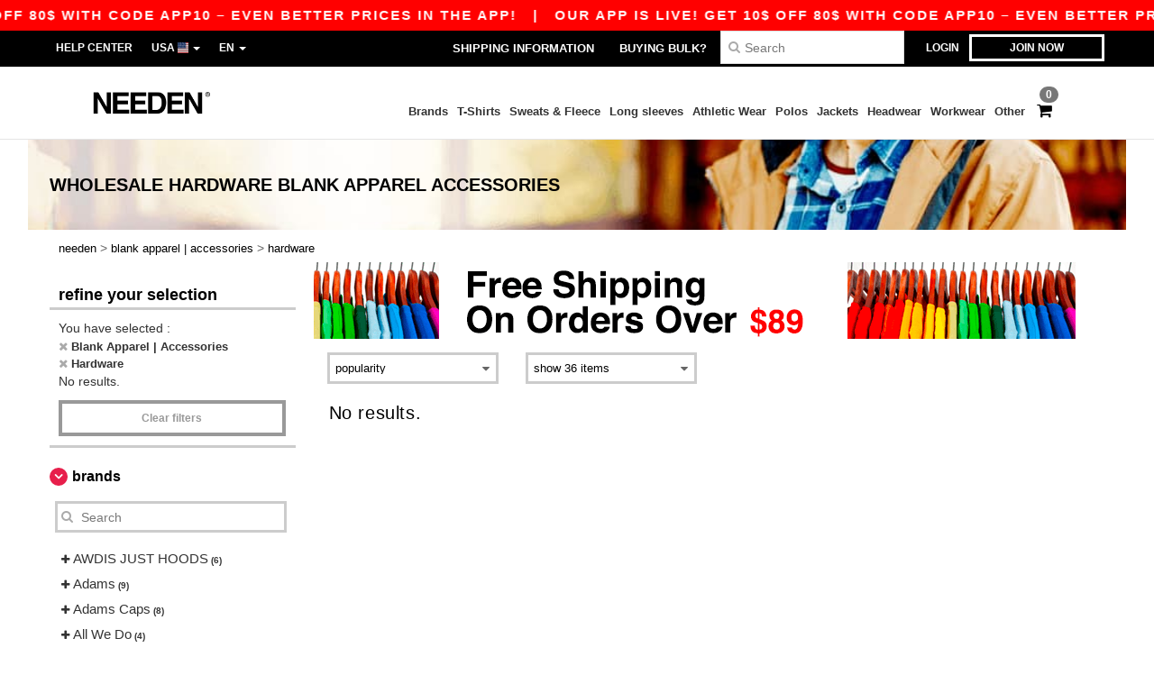

--- FILE ---
content_type: text/html; charset=utf-8
request_url: https://www.needen.com/blank-apparel-accessories-c37029/hardware-b21269
body_size: 29033
content:
<!DOCTYPE html>
<html lang="en-us" xml:lang="en-us" xmlns="http://www.w3.org/1999/xhtml">
<head>
<script>
  function gtmDatalayerEvent(options) {}
</script>
<script src="https://assets.needen.com/assets/helpers-6e097d8582ba743c41ec4a3c8c7ab00501b679bd6b546540ca0b74f8541c2d58.js" type="module"></script>
<script src="https://assets.needen.com/assets/jquery_ujs-ebc5471ec714d40f34b4122459b5f6e825b7919e4c54f6835319a7215bdf22cb.js" type="module"></script>
<meta charset="utf-8">
<meta content="width=device-width, initial-scale=1.0, maximum-scale=1.0" name="viewport">

<link as="image" fetchpriority="high" href="https://assets.needen.com/assets/wordans_2024/wordans_logo_208-6f86e737d041b86632e7353ba440a4347e32c4d522df069aae4b992b1560e0ed.png" media="(max-width: 768px)" rel="preload">
<link as="image" fetchpriority="high" href="https://assets.needen.com/assets/responsive/img_layout/wordans_logo_desktop/EN_480-1d14abd0754098dbd95544347bcc1adf5dd22d3c7767c6491fe3811c53a478fa.png" media="(min-width: 768.1px)" rel="preload">
<title>
0 Hardware Blank Apparel at wholesale prices | Needen USA
</title>

    <script>
    // Define dataLayer and the gtag function.
    window.dataLayer = window.dataLayer || [];
    function gtag(){dataLayer.push(arguments);}

    // Set default consent to 'denied' as a placeholder
    gtag('consent', 'default', {
      'ad_storage': 'denied',
      'ad_user_data': 'denied',
      'ad_personalization': 'denied',
      'analytics_storage': 'denied',
      'personalization_storage': 'denied',
      'functionality_storage': 'denied',
      'security_storage': 'granted'
    });

    // set gtag consent data based on cookies
    function getCookie(name) {
        let value = "; " + document.cookie;
        let parts = value.split("; " + name + "=");
        if (parts.length === 2) return parts.pop().split(";").shift();
    }

    function update_gtag_consent(types) {
      var consent_update_data = new Object();
      if (types.includes("performance")) {
        consent_update_data['analytics_storage'] = 'granted';
        consent_update_data['ad_user_data'] = 'granted';
        consent_update_data['personalization_storage'] = 'granted';
      }
      if (types.includes("targeting")) {
        consent_update_data['ad_storage'] = 'granted';
        consent_update_data['ad_personalization'] = 'granted';
      }
      if (types.includes("functionality")) {
        consent_update_data['functionality_storage'] = 'granted';
      }

      if (Object.keys(consent_update_data).length>0) {
        gtag('consent', 'update', consent_update_data);
      }
    }

    cookie_consent = getCookie("cookie_consent");
    if (cookie_consent) {
      consent_types = JSON.parse(decodeURIComponent(cookie_consent));
      update_gtag_consent(consent_types);
    }

    </script>

  <script async src="https://www.googletagmanager.com/gtag/js?id=G-YH006SQB2R"></script>
  <script>
    window.dataLayer = window.dataLayer || [];
    function gtag(){dataLayer.push(arguments);}
    gtag('js', new Date());

      gtag('config', 'G-YH006SQB2R', { 'anonymize_ip': true });


        gtag('event', 'view_item_list', {
          "send_to": "G-YH006SQB2R",
        });

      gtag('config', 'G-HCW2FHX90Z', { 'anonymize_ip': true });


        gtag('event', 'view_item_list', {
          "send_to": "G-HCW2FHX90Z",
        });


          gtag('config', 'AW-479773591', { 'anonymize_ip': true, 'allow_enhanced_conversions': true, 'server_container_url': 'https://server-side-tagging-2djpxrgfza-uc.a.run.app' });

    if (window.location.search.includes("utm_medium=Facebook")) {
        gtag('event', 'tracking', {'send_to': 'G-YH006SQB2R', 'event_category': "facebook"});
        gtag('event', 'tracking', {'send_to': 'G-HCW2FHX90Z', 'event_category': "facebook"});
    }
    if (window.location.search.includes("utm_medium=Pinterest")) {
        gtag('event', 'tracking', {'send_to': 'G-YH006SQB2R', 'event_category': "pinterest"});
        gtag('event', 'tracking', {'send_to': 'G-HCW2FHX90Z', 'event_category': "pinterest"});
    }

  </script>



<link rel="stylesheet" href="https://assets.needen.com/assets/bootstrap-3.3.7.min-f00e23f54935f2633ddd7c70d453f642e812bb373459d0158c6b5cdc5e6618af.css" media="all" />

<link rel="stylesheet" href="https://assets.needen.com/assets/smarty_all-2556f73fe74d51a91cb85c294ef5619179e0d1754c7816e6066abe3588011980.css" media="all" />
<link rel="stylesheet" href="https://assets.needen.com/assets/tailwind-2dd859a8e28c6189a6091d5ab686caf81acbc31a2c7741c5ac4badca1828cafd.css" />
<link rel="stylesheet" href="https://assets.needen.com/assets/embla-carousel-26bf9f74a14e6a7f15f00996332fb7a3826e1a4413e7181f188c4a76531ca28d.css" />
<script src="https://assets.needen.com/assets/jquery-2.2.4.min-9b25dc3bf6bfd9a68866a5c95ee9afff221725e60eeecd44bd8a1c6b1eada73e.js"></script>
<script src="https://assets.needen.com/assets/bootstrap-3.3.7.min-5391353b781af4c90da267f2148fb8c3b13647520070161a54869d19f486a495.js"></script>
<script src="https://assets.needen.com/assets/jquery.browser.min-e1642f8566366f41cf89fee202c70dfa337b3b4f317750857127b75ae748c190.js" async="async"></script>
<script src="https://assets.needen.com/assets/jquery.animate-enhanced.min-96b9c28c7ed3b24f695e900fa1a62992319fbb78a8bf565b42aa2a35d858bf86.js" async="async"></script>
<script src="https://assets.needen.com/assets/clipboard.min-55680ff4f2cd87b3ea2008d083379b3362699271ebcacf840bf1cc069dd108a4.js" async="async" onload="loadClipboard()"></script>

<script src="https://assets.needen.com/assets/smarty-d86042a23495072d0113da755313fee0e5a56b19b316557718dbc5fe49d5ee91.js"></script>
<meta content="none" name="msapplication-config">
<meta content="yes" name="apple-mobile-web-app-capable">
<meta content="yes" name="mobile-web-app-capable">
<meta content="Needen" name="apple-mobile-web-app-title">
<meta content="#000000" name="theme-color">
<meta content="Needen" name="application-name">
<link href="/app-icon.png" rel="icon">
<link href="/app-icon.png" rel="apple-touch-icon">
<link href="/manifest.json" rel="manifest">
<link href="https://www.needen.com/feeds/open_search.xml" rel="search" title="Content search" type="application/opensearchdescription+xml">
<meta content="Needen" name="og:site_name">
<meta content="website" property="og:type">
<meta content="https://www.needen.com/blank-apparel-accessories-c37029/hardware-b21269" property="og.url">
<meta content="0 Hardware Blank Apparel at wholesale prices | Needen USA" property="og:title">
<meta content="Wholesale blank Blank Apparel &amp; Accessories. Bulk discounts, no minimum. Buy at crazy wholesale prices." property="og:description">


<meta content="en-us" http-equiv="Content-Language">
<meta content="Wholesale blank Blank Apparel &amp; Accessories. Bulk discounts, no minimum. Buy at crazy wholesale prices." name="description">
<meta content="Blank Apparel Accessories, Hardware" name="keywords">
<meta content="Copyright Needen - 2025" name="copyright">
<meta content="www.needen.com" name="author">
<meta content="General" name="Rating">
<meta content="app-id=6752560730" name="apple-itunes-app">
<meta content="NOINDEX, NOFOLLOW" name="Robots">




</head>


<body class="enable-animation topbar blank_products en-US needen">
<div data-sitekey="6LcE9N4gAAAAAEFWm5gDikdc5QtY8qErAd0FcbOw" id="recaptcha-script"></div>
<div class="topbar hidden-xs hidden-sm scrollable">
<div class="topbar-text-container topbar-animate-active">
<div class="topbar-text">
<span onclick="decode64AndRedirect('aHR0cHM6Ly93d3cubmVlZGVuLmNvbS9kaXNwbGF5L21vYmlsZV9hcHA=');" data-crypt="true">Our app is live! Get 10$ off 80$ with code APP10 – Even better prices in the app!</span>
</div>

&nbsp;&nbsp;|&nbsp;&nbsp;
<div class="topbar-text">
<span onclick="decode64AndRedirect('aHR0cHM6Ly93d3cubmVlZGVuLmNvbS9kaXNwbGF5L21vYmlsZV9hcHA=');" data-crypt="true">Our app is live! Get 10$ off 80$ with code APP10 – Even better prices in the app!</span>
</div>

&nbsp;&nbsp;|&nbsp;&nbsp;
<div class="topbar-text">
<span onclick="decode64AndRedirect('aHR0cHM6Ly93d3cubmVlZGVuLmNvbS9kaXNwbGF5L21vYmlsZV9hcHA=');" data-crypt="true">Our app is live! Get 10$ off 80$ with code APP10 – Even better prices in the app!</span>
</div>

&nbsp;&nbsp;|&nbsp;&nbsp;
<div class="topbar-text">
<span onclick="decode64AndRedirect('aHR0cHM6Ly93d3cubmVlZGVuLmNvbS9kaXNwbGF5L21vYmlsZV9hcHA=');" data-crypt="true">Our app is live! Get 10$ off 80$ with code APP10 – Even better prices in the app!</span>
</div>

&nbsp;&nbsp;|&nbsp;&nbsp;
<div class="topbar-text">
<span onclick="decode64AndRedirect('aHR0cHM6Ly93d3cubmVlZGVuLmNvbS9kaXNwbGF5L21vYmlsZV9hcHA=');" data-crypt="true">Our app is live! Get 10$ off 80$ with code APP10 – Even better prices in the app!</span>
</div>

&nbsp;&nbsp;|&nbsp;&nbsp;
</div>
</div>
<style>
  body div.topbar {
    font-size: 15px;
  }
</style>

<div class="" id="wrapper">
<div class="hidden-xs hidden-sm" id="topBar">

<div class="container">
<ul class="top-links list-inline pull-right">
<li class="text-welcome hidden-guest" id="user_dropdown">
<a class="dropdown-toggle" data-toggle="dropdown" href="#" title="Hello">
<i class="fa fa-user hidden-xs"></i>
<strong class="text-uppercase">
Hello
<span class="insert-username"></span>
</strong>
<i class="glyphicon caret"></i>
</a>
<ul class="dropdown-menu">
<li class="header_account">
<a rel="nofollow" href="/myaccount/profile"><i class="fa fa-user"></i>
My Account
</a></li>
<li>
<a rel="nofollow" href="/myaccount/carts"><i class="fa fa-cart-plus"></i>
My saved carts
</a></li>
<li>
<a rel="nofollow" href="/myaccount/orders"><i class="fa fa-list-ul"></i>
My Orders
</a></li>
<li>
<a rel="nofollow" href="/myaccount/stock_notifications"><i class="fa fa-lightbulb-o"></i>
Stock Notifications
</a></li>
<li>
<a rel="nofollow" href="/myaccount/wishlist"><i class="fa fa-heart-o"></i>
My wishlist
</a></li>
<li class="hide">
<a class="user_affiliate_element" href="/affiliate"><i class="fa fa-smile-o"></i>
Needen Representative
</a></li>
<li class="header_disconnect">
<a class="container_account" data-method="delete" href="/logout" onclick="javascript:resetCookies();" rel="nofollow">
<i class="fa fa-power-off"></i>
Logout
</a>
</li>
</ul>
</li>
<li class="hidden-user">
<a class="container_account" data-toggle="modal" href="#signinModal" onclick="javascript:checkUsernameCookie();" role="button">Login</a>
</li>
<li class="hidden-user">
<a class="lastone container_account" data-toggle="modal" href="#signupModal" role="button">
Join now
</a>
</li>
</ul>
<ul class="top-links list-inline">
<li class="hidden-xs hidden-sm">
<a href="/display/faqs">Help Center</a>
</li>
<li class="hidden-sm hidden-md hidden-lg hidden-xl border-none">
<a href="/display/faqs"><i aria-label="FAQs" class="fa fa-question-circle-o faq-circle"></i>
</a></li>
<li class="country-selector dropdown">
<a class="dropdown-toggle" data-toggle="dropdown" href="#" id="maincountry" title="USA Wholesale Clothing">
<span class="hidden-sm hidden-xs">
USA
</span>
<span>
<div class="fi fis fi-us"></div>
</span>
<span class="caret"></span>
</a>
<ul class="dropdown-langs dropdown-menu">
<li>
<a title="Needen Austria" rel="nofollow" href="https://www.needen.at/?src=select"><div class="fi fi-at"></div>
Austria
</a></li>
<li>
<a title="Needen Belgium" rel="nofollow" href="https://www.needen.be/?src=select"><div class="fi fi-be"></div>
Belgium
</a></li>
<li>
<a title="Needen Bulgaria" rel="nofollow" href="https://www.needen.ca?src=select"><div class="fi fi-bg"></div>
Bulgaria
</a></li>
<li>
<a title="Needen Canada" rel="nofollow" href="https://www.needen.ca?src=select"><div class="fi fi-ca"></div>
Canada
</a></li>
<li>
<a title="Needen Croatia" rel="nofollow" href="https://www.needen.ca?src=select"><div class="fi fi-hr"></div>
Croatia
</a></li>
<li>
<a title="Needen Czech Republic" rel="nofollow" href="https://en.needen.cz/?src=select"><div class="fi fi-cz"></div>
Czech Republic
</a></li>
<li>
<a title="Needen Denmark" rel="nofollow" href="https://www.needen.dk/?src=select"><div class="fi fi-dk"></div>
Denmark
</a></li>
<li>
<a title="Needen Deutschland" rel="nofollow" href="https://www.needen.de/?src=select"><div class="fi fi-de"></div>
Deutschland
</a></li>
<li>
<a title="Needen Finland" rel="nofollow" href="https://www.needen.fi/?src=select"><div class="fi fi-fi"></div>
Finland
</a></li>
<li>
<a title="Needen France" rel="nofollow" href="https://www.needen.fr/?src=select"><div class="fi fi-fr"></div>
France
</a></li>
<li>
<a title="Needen Greece" rel="nofollow" href="https://www.needen.ca?src=select"><div class="fi fi-gr"></div>
Greece
</a></li>
<li>
<a title="Needen Ireland" rel="nofollow" href="https://www.needen.ie/?src=select"><div class="fi fi-ie"></div>
Ireland
</a></li>
<li>
<a title="Needen Italy" rel="nofollow" href="https://www.needen.it/?src=select"><div class="fi fi-it"></div>
Italy
</a></li>
<li>
<a title="Needen Luxembourg" rel="nofollow" href="https://www.needen.lu/?src=select"><div class="fi fi-lu"></div>
Luxembourg
</a></li>
<li>
<a title="Needen Netherlands" rel="nofollow" href="https://www.needen.nl/?src=select"><div class="fi fi-nl"></div>
Netherlands
</a></li>
<li>
<a title="Needen Norway" rel="nofollow" href="https://www.needen.no/?src=select"><div class="fi fi-no"></div>
Norway
</a></li>
<li>
<a title="Needen Poland" rel="nofollow" href="https://www.needen.pl/?src=select"><div class="fi fi-pl"></div>
Poland
</a></li>
<li>
<a title="Needen Portugal" rel="nofollow" href="https://www.needen.pt/?src=select"><div class="fi fi-pt"></div>
Portugal
</a></li>
<li>
<a title="Needen Romania" rel="nofollow" href="https://www.needen.ca?src=select"><div class="fi fi-ro"></div>
Romania
</a></li>
<li>
<a title="Needen Spain" rel="nofollow" href="https://www.needen.es/?src=select"><div class="fi fi-es"></div>
Spain
</a></li>
<li>
<a title="Needen Sweden" rel="nofollow" href="https://www.needen.se/?src=select"><div class="fi fi-se"></div>
Sweden
</a></li>
<li>
<a title="Needen Switzerland" rel="nofollow" href="https://www.needen.ch/?src=select"><div class="fi fi-ch"></div>
Switzerland
</a></li>
<li>
<a title="Needen USA" rel="nofollow" href="https://www.needen.com/?src=select"><div class="fi fi-us"></div>
USA
</a></li>
<li>
<a title="Needen United Kingdom" rel="nofollow" href="https://www.needen.co.uk/?src=select"><div class="fi fi-gb"></div>
United Kingdom
</a></li>
</ul>
</li>
<li class="language-selector dropdown display-inline-block">
<a class="dropdown-toggle" data-toggle="dropdown" href="#" id="mainlanguage" title="en">
<span>
EN
</span>
<span class="caret"></span>
</a>
<ul class="dropdown-languages dropdown-menu">
<li><a title="Needen USA" rel="nofollow" href="https://www.needen.com/?src=select">English</a></li>
<li><a title="Needen USA" rel="nofollow" href="https://es.needen.com/?src=select">Español</a></li>
</ul>
</li>
</ul>
<div class="navbar-collapse pull-right hidden-xs hidden-sm">
<nav class="nav-main">
<ul class="nav nav-pills nav-main" id="topMain">
<!-- Customization tool button -->
<li class="hidden-md"><a title="95% of all orders leave us within 48H" href="/shipping-information">Shipping Information</a></li>
<li class="hidden-md"><a href="/bulk_orders">Buying bulk?</a></li>
<!-- Pets category button -->
<!-- Search -->
<li class="search-icon">
<i class="fa fa-search" id="search-bar-icon"></i>
</li>
<li class="search fullscreen search-box over-header">
<form action="/products" class="sb_wrapper wordans-search-box margin-bottom-0" method="get">
<input type="search" name="q" id="q" class="input form-control autocomplete-field" placeholder="Search" aria-label="Search" />
<div class="autocomplete-results mt-2 rounded-2xl grid-cols-2" data-brands="brands" data-categories="Categories" data-faqs="FAQs" data-no-results="No results." data-search-url="/products" data-see-more-product-results-for="see more product results for" data-suggestions="Suggestions"></div>

<div class="fa fa-times" id="closeSearch"></div>
</form>
</li>
</ul>
</nav>
</div>
</div>
</div>
<div id="headers-separator"></div>
<div class="sticky clearfix" id="header">
<header class="hidden-xs hidden-sm" id="topNav">
<div class="container">
<div class="col-lg-2 left-header" style="position: static !important;">
<!-- Logo -->
<a class="pull-left logo en-US" href="https://www.needen.com" title="Logo Needen"></a>
</div>
<div class="col-lg-9 col-md-12 right-header" style="position: static !important;">
<!-- Buttons -->
<ul class="pull-right nav nav-pills nav-second-main">
<!-- Cart -->
<li class="quick-cart">
<a href="https://www.needen.com/checkout/show_cart" rel="nofollow">
<span class="badge btn-xs badge-corner checkout cart-qty-icon">0</span>
<i class="fa fa-shopping-cart"></i>
</a>
<div class="cart-preview">
<div id="loading">
<div class="double-bounce1"></div>
<div class="double-bounce2"></div>
</div>
</div>
<div class="cart-preview-async-partial">
<a rel="noindex, nofollow" class="async-partial-link" style="display: none;" data-remote="true" href="/cart-preview">.</a>
</div>
</li>
</ul>
<ul class="pull-right nav navbar-nav" id="marketplace-menu">
<li class="dropdown mega-menu">
<a class="category_brands dropdown-toggle native-links-menu" href="/brands/wholesale-brands">Brands</a>
<div class="dropdown-menu container">
<div class="col-md-3 categories cat-row-1">
<div class="category marque">
<div class="category_title">A-B</div>
<div>
<a href="/awdis-just-hoods-b6376">AWDIS JUST HOODS
</a></div>
<div>
<a href="/adams-b23144">Adams
</a></div>
<div>
<a href="/adams-caps-b41876">Adams Caps
</a></div>
<div>
<a href="/all-we-do-b41889">All We Do
</a></div>
<div>
<a href="/alpine-b23710">Alpine
</a></div>
<div>
<a href="/alstyle-b41877">Alstyle
</a></div>
<div>
<a href="/american-apparel-b30">American Apparel
</a></div>
<div>
<a href="/augusta-b23159">Augusta
</a></div>
<div>
<a href="/augusta-sportswear-b21299">Augusta Sportswear
</a></div>
<div>
<a href="/authentic-pigment-b23153">Authentic Pigment
<span class="alert-danger">NEW</span>
</a></div>
<div>
<a href="/bagedge-b23165">BAGedge
<span class="alert-danger">NEW</span>
</a></div>
<div>
<a href="/badger-b21253">Badger
</a></div>
<div>
<a href="/bayside-b21330">Bayside
<span class="alert-danger">NEW</span>
</a></div>
<div>
<a href="/bella-canvas-b47">Bella+Canvas
</a></div>
<div>
<a href="/berne-b41942">Berne
</a></div>
<div>
<a href="/big-accessories-b23162">Big Accessories
<span class="alert-danger">NEW</span>
</a></div>
<div>
<a href="/boxercraft-b16579">Boxercraft
</a></div>
<div>
<a href="/burnside-b21254">Burnside
</a></div>
</div>
</div>
<div class="col-md-3 categories cat-row-2">
<div class="category marque">
<div class="category_title">C-H</div>
<div>
<a href="/c2-sport-b21257">C2 Sport
</a></div>
<div>
<a href="/carmel-towel-company-b21260">Carmel Towel Company
</a></div>
<div>
<a href="/champion-b21311">Champion
</a></div>
<div>
<a href="/chef-designs-b21314">Chef Designs
</a></div>
<div>
<a href="/code-v-b17068">Code V
</a></div>
<div>
<a href="/colorado-clothing-b21375">Colorado Clothing
</a></div>
<div>
<a href="/colortone-b16583">Colortone
</a></div>
<div>
<a href="/columbia-b4784">Columbia
</a></div>
<div>
<a href="/comfort-colors-b21528">Comfort Colors
</a></div>
<div>
<a href="/comfortwash-by-hanes-b44346">ComfortWash by Hanes
</a></div>
<div>
<a href="/core-365-b22055">Core 365
<span class="alert-danger">NEW</span>
</a></div>
<div>
<a href="/devon-jones-b22073">Devon &amp; Jones
<span class="alert-danger">NEW</span>
</a></div>
<div>
<a href="/dri-duck-b22696">Dri Duck
<span class="alert-danger">NEW</span>
</a></div>
<div>
<a href="/econscious-b21263">Econscious
</a></div>
<div>
<a href="/extreme-b22043">Extreme
<span class="alert-danger">NEW</span>
</a></div>
<div>
<a href="/featherlite-b21266">FeatherLite
</a></div>
<div>
<a href="/flexfit-b16294">Flexfit
</a></div>
<div>
<a href="/fortress-b21579">Fortress
</a></div>
<div>
<a href="/gildan-b34">Gildan
</a></div>
<div>
<a href="/hanes-b48">Hanes
</a></div>
<div>
<a href="/harriton-b22064">Harriton
<span class="alert-danger">NEW</span>
</a></div>
<div>
<a href="/headsweats-b22728">Headsweats
<span class="alert-danger">NEW</span>
</a></div>
</div>
</div>
<div class="col-md-3 categories cat-row-3">
<div class="category marque">
<div class="category_title">I-S</div>
<div>
<a href="/independent-trading-co-b21275">Independent Trading Co.
</a></div>
<div>
<a href="/j-america-b21733">J. America
</a></div>
<div>
<a href="/jerzees-b16792">Jerzees
</a></div>
<div>
<a href="/kati-b16298">Kati
</a></div>
<div>
<a href="/lat-b21734">LAT
</a></div>
<div>
<a href="/lat-apparel-b41887">LAT Apparel
</a></div>
<div>
<a href="/liberty-bags-b21278">Liberty Bags
</a></div>
<div>
<a href="/ml-kishigo-b21284">ML Kishigo
</a></div>
<div>
<a href="/mv-sport-b21758">MV Sport
</a></div>
<div>
<a href="/next-level-b21317">Next Level
<span class="alert-info">PREMIUM</span>
</a></div>
<div>
<a href="/north-end-b22049">North End
<span class="alert-danger">NEW</span>
</a></div>
<div>
<a href="/north-end-sport-blue-b22070">North End Sport Blue
<span class="alert-danger">NEW</span>
</a></div>
<div>
<a href="/north-end-sport-red-b22061">North End Sport Red
</a></div>
<div>
<a href="/oad-b21761">OAD
</a></div>
<div>
<a href="/puma-golf-b41896">Puma Golf
</a></div>
<div>
<a href="/rabbit-skins-b17071">Rabbit Skins
</a></div>
<div>
<a href="/rawlings-b21320">Rawlings
</a></div>
<div>
<a href="/red-kap-b21287">Red Kap
</a></div>
<div>
<a href="/russell-b6350">Russell
<span class="alert-danger">NEW</span>
</a></div>
<div>
<a href="/sierra-pacific-b21798">Sierra Pacific
</a></div>
<div>
<a href="/sportsman-b16307">Sportsman
</a></div>
<div>
<a href="/sublivie-b21323">SubliVie
</a></div>
</div>
</div>
<div class="col-md-3 categories cat-row-4">
<div class="category marque">
<div class="category_title">T-Z</div>
<div>
<a href="/team-365-b22052">Team 365
<span class="alert-danger">NEW</span>
</a></div>
<div>
<a href="/threadfast-b23792">Threadfast
<span class="alert-info">PREMIUM</span>
</a></div>
<div>
<a href="/tie-dye-b17074">Tie-Dye
</a></div>
<div>
<a href="/tultex-b44419">Tultex
</a></div>
<div>
<a href="/us-blanks-b41881">US Blanks
</a></div>
<div>
<a href="/ultraclub-b44345">UltraClub
</a></div>
<div>
<a href="/valucap-b21293">Valucap
</a></div>
<div>
<a href="/van-heusen-b16285">Van Heusen
</a></div>
<div>
<a href="/weatherproof-b21296">Weatherproof
</a></div>
<div>
<a href="/yp-classics-b44382">YP Classics
</a></div>
<div>
<a href="/yupoong-b16316">Yupoong
</a></div>
<div>
<a href="/zero-restriction-b44421">Zero Restriction
</a></div>
</div>
</div>
</div>

</li>
<li class="dropdown mega-menu">
<a class="category_2729 native-links-menu" href="/blank-apparel-accessories-c37029/t-shirts-s2729">T-Shirts</a>
<div class="dropdown-menu container">
<div class="row">
<div class="categories cat-row-1 col-md-3">
<div class="category">
<div class="category_title">
Gender
</div>
<div class="control-group">
<a href="/blank-apparel-accessories-c37029/t-shirts-s2729/men-g27">Men (179)</a>
</div>
<div class="control-group">
<a href="/blank-apparel-accessories-c37029/t-shirts-s2729/women-g24">Women (150)</a>
</div>
<div class="control-group">
<a href="/blank-apparel-accessories-c37029/t-shirts-s2729/unisex-g4789">Unisex (71)</a>
</div>
<div class="control-group">
<a href="/blank-apparel-accessories-c37029/t-shirts-s2729/kids-g10">Kids (44)</a>
</div>
<div class="control-group">
<a href="/blank-apparel-accessories-c37029/t-shirts-s2729/baby-g16549">Baby (16)</a>
</div>
<div class="control-group">
<a href="/blank-apparel-accessories-c37029/t-shirts-s2729/girls-g44374">Girls (46)</a>
</div>
<div class="control-group">
<a href="/blank-apparel-accessories-c37029/t-shirts-s2729/boys-g44373">Boys (45)</a>
</div>
</div>
</div>
<div class="categories cat-row-1 col-md-3">
<div class="category">
<div class="category_title">
Style
</div>
<div class="control-group">
<a href="/blank-apparel-accessories-c37029/short-sleeved-s22034">Short Sleeved (110)
</a></div>
<div class="control-group">
<a href="/blank-apparel-accessories-c37029/tie-dye-s21669">Tie-Dye (39)
</a></div>
<div class="control-group">
<a href="/blank-apparel-accessories-c37029/v-neck-s21679">V-Neck (33)
</a></div>
<div class="control-group">
<a href="/blank-apparel-accessories-c37029/pocket-s21753">Pocket (16)
</a></div>
<div class="control-group">
<a href="/blank-apparel-accessories-c37029/long-sleeves-s21954">Long Sleeves (13)
</a></div>
<div class="control-group">
<a href="/blank-apparel-accessories-c37029/triblend-s21682">Triblend (12)
</a></div>
<div class="control-group">
<a href="/blank-apparel-accessories-c37029/ringer-s21754">Ringer (8)
</a></div>
<div class="control-group">
<a href="/blank-apparel-accessories-c37029/scoopneck-s21902">Scoopneck (8)
</a></div>
<div class="control-group">
<a href="/blank-apparel-accessories-c37029/raglan-s23820">Raglan (8)
</a></div>
<div class="control-group">
<a href="/blank-apparel-accessories-c37029/baby-s21770">Baby (6)
</a></div>
<div class="control-group">
<a href="/blank-apparel-accessories-c37029/performance-s23830">Performance (5)
</a></div>
<div class="control-group">
<a href="/blank-apparel-accessories-c37029/burnout-s21905">Burnout (4)
</a></div>
<div class="control-group">
<a href="/blank-apparel-accessories-c37029/usa-made-s23245">USA-Made (4)
</a></div>
<div class="control-group">
<a href="/blank-apparel-accessories-c37029/tall-sizes-s21676">Tall Sizes (3)
</a></div>
<div class="control-group">
<a href="/blank-apparel-accessories-c37029/poly-cotton-s23847">Poly/Cotton (3)
</a></div>
<div class="control-group">
<a href="/blank-apparel-accessories-c37029/camo-s21633">Camo (1)
</a></div>
</div>
</div>
<div class="categories cat-row-2 col-md-3">
<div class="category">
<div class="category_title">
Weight
</div>
<div class="control-group">
<span onclick="decode64AndRedirect('L2JsYW5rLWFwcGFyZWwtYWNjZXNzb3JpZXMtYzM3MDI5L3Qtc2hpcnRzLXMyNzI5L3dlaWdodC0wLTU=');" data-crypt="true">up to 5oz. (131)</span>
</div>
<div class="control-group">
<span onclick="decode64AndRedirect('L2JsYW5rLWFwcGFyZWwtYWNjZXNzb3JpZXMtYzM3MDI5L3Qtc2hpcnRzLXMyNzI5L3dlaWdodC01LTY=');" data-crypt="true">from 5 to 6oz. (53)</span>
</div>
<div class="control-group">
<span onclick="decode64AndRedirect('L2JsYW5rLWFwcGFyZWwtYWNjZXNzb3JpZXMtYzM3MDI5L3Qtc2hpcnRzLXMyNzI5L3dlaWdodC02LTk5OTk=');" data-crypt="true">6oz. and over (60)</span>
</div>
</div>
<div class="category">
<div class="category_title">
Options
</div>
<div class="control-group">
<span onclick="decode64AndRedirect('L2JsYW5rLWFwcGFyZWwtYWNjZXNzb3JpZXMtYzM3MDI5L3Qtc2hpcnRzLXMyNzI5L3RlYXItYXdheS1vMg==');" data-crypt="true">Tear Away (96)</span>
</div>
<div class="control-group">
<span onclick="decode64AndRedirect('L2JsYW5rLWFwcGFyZWwtYWNjZXNzb3JpZXMtYzM3MDI5L3Qtc2hpcnRzLXMyNzI5L29yZ2FuaWMtbzU=');" data-crypt="true">Organic (9)</span>
</div>
<div class="control-group">
<span onclick="decode64AndRedirect('L2JsYW5rLWFwcGFyZWwtYWNjZXNzb3JpZXMtYzM3MDI5L3Qtc2hpcnRzLXMyNzI5L3RhZ2xlc3MtbzY=');" data-crypt="true">Tagless (18)</span>
</div>
<div class="control-group">
<span onclick="decode64AndRedirect('L2JsYW5rLWFwcGFyZWwtYWNjZXNzb3JpZXMtYzM3MDI5L3Qtc2hpcnRzLXMyNzI5L25hZnRhLW80MA==');" data-crypt="true">NAFTA (2)</span>
</div>
<div class="control-group">
<span onclick="decode64AndRedirect('L2JsYW5rLWFwcGFyZWwtYWNjZXNzb3JpZXMtYzM3MDI5L3Qtc2hpcnRzLXMyNzI5L3BsdXMtc2l6ZS1vNDE=');" data-crypt="true">Plus size (3)</span>
</div>
<div class="control-group">
<span onclick="decode64AndRedirect('L2JsYW5rLWFwcGFyZWwtYWNjZXNzb3JpZXMtYzM3MDI5L3Qtc2hpcnRzLXMyNzI5L2N1c3RvbWl6YWJsZS1vNDM=');" data-crypt="true">Customizable (20)</span>
</div>
<div class="control-group">
<span onclick="decode64AndRedirect('L2JsYW5rLWFwcGFyZWwtYWNjZXNzb3JpZXMtYzM3MDI5L3Qtc2hpcnRzLXMyNzI5L2hpZ2gtc3RvY2stbzQ2');" data-crypt="true">High Stock (222)</span>
</div>
</div>
</div>
<div class="col-md-3 categories cat-row-3 col-brands">
<div class="category marque">
<div class="category_title">
Brands
</div>
<div class="control-group">
<a href="/blank-apparel-accessories-c37029/gildan-b34/t-shirts-s2729">Gildan
</a></div>
<div class="control-group">
<a href="/blank-apparel-accessories-c37029/next-level-b21317/t-shirts-s2729">Next Level
<span class="alert-info">PREMIUM</span>
</a></div>
<div class="control-group">
<a href="/blank-apparel-accessories-c37029/bella-canvas-b47/t-shirts-s2729">Bella+Canvas
</a></div>
<div class="control-group">
<a href="/blank-apparel-accessories-c37029/comfort-colors-b21528/t-shirts-s2729">Comfort Colors
</a></div>
<div class="control-group">
<a href="/blank-apparel-accessories-c37029/team-365-b22052/t-shirts-s2729">Team 365
<span class="alert-danger">NEW</span>
</a></div>
<div class="control-group">
<a href="/blank-apparel-accessories-c37029/jerzees-b16792/t-shirts-s2729">Jerzees
</a></div>
<div class="control-group">
<a href="/blank-apparel-accessories-c37029/colortone-b16583/t-shirts-s2729">Colortone
</a></div>
<div class="control-group">
<a href="/blank-apparel-accessories-c37029/hanes-b48/t-shirts-s2729">Hanes
</a></div>
<div class="control-group">
<a href="/blank-apparel-accessories-c37029/tie-dye-b17074/t-shirts-s2729">Tie-Dye
</a></div>
<div class="control-group">
<a href="/blank-apparel-accessories-c37029/american-apparel-b30/t-shirts-s2729">American Apparel
</a></div>
<div class="control-group">
<a href="/blank-apparel-accessories-c37029/t-shirts-s2729">More</a>
</div>
</div>
</div>
</div>
<hr>
<footer>
<div class="row products">
<div class="product-small col-md-4">
<a class="product-small" href="/gildan-5000-heavy-cotton-t-shirt-25320"><div class="image-holder">
<img alt="Gildan 5000 - Heavy Cotton T-Shirt" class="img-responsive" loading="lazy" src="https://assets.needen.com/files/models/2015/8/28/25320/25320_small.jpg?1732020655" />
</div>
<div class="infos-holder">
<div class="description">
Gildan 5000 - Heavy Cotton T-Shirt
</div>
<div class="price">
$2.56
</div>
</div>
</a>
</div>
<div class="product-small col-md-4">
<a class="product-small" href="/gildan-64000-softstyle-t-shirt-25344"><div class="image-holder">
<img alt="Gildan 64000 - Softstyle T-Shirt" class="img-responsive" loading="lazy" src="https://assets.needen.com/files/models/2015/8/28/25344/25344_small.jpg?1732020700" />
</div>
<div class="infos-holder">
<div class="description">
Gildan 64000 - Softstyle T-Shirt
</div>
<div class="price">
$3.38
</div>
</div>
</a>
</div>
<div class="product-small col-md-4">
<a class="product-small" href="/gildan-2000-ultra-cotton-t-shirt-25742"><div class="image-holder">
<img alt="Gildan 2000 - Ultra Cotton™ T-Shirt" class="img-responsive" loading="lazy" src="https://assets.needen.com/files/models/2015/8/31/25742/25742_small.jpg?1732021019" />
</div>
<div class="infos-holder">
<div class="description">
Gildan 2000 - Ultra Cotton™ T-Shirt
</div>
<div class="price">
$3.11
</div>
</div>
</a>
</div>
<div class="clear"></div>
</div>
</footer>
</div>

</li>
<li class="dropdown mega-menu">
<a class="category_3668 native-links-menu" href="/blank-apparel-accessories-c37029/sweats-fleece-s3668">Sweats &amp; Fleece</a>
<div class="dropdown-menu container">
<div class="row">
<div class="categories cat-row-1 col-md-3">
<div class="category">
<div class="category_title">
Gender
</div>
<div class="control-group">
<a href="/blank-apparel-accessories-c37029/sweats-fleece-s3668/men-g27">Men (180)</a>
</div>
<div class="control-group">
<a href="/blank-apparel-accessories-c37029/sweats-fleece-s3668/unisex-g4789">Unisex (68)</a>
</div>
<div class="control-group">
<a href="/blank-apparel-accessories-c37029/sweats-fleece-s3668/women-g24">Women (111)</a>
</div>
<div class="control-group">
<a href="/blank-apparel-accessories-c37029/sweats-fleece-s3668/kids-g10">Kids (19)</a>
</div>
<div class="control-group">
<a href="/blank-apparel-accessories-c37029/sweats-fleece-s3668/baby-g16549">Baby (3)</a>
</div>
</div>
</div>
<div class="categories cat-row-1 col-md-3">
<div class="category">
<div class="category_title">
Style
</div>
<div class="control-group">
<a href="/blank-apparel-accessories-c37029/hoodies-s21819">Hoodies (67)
</a></div>
<div class="control-group">
<a href="/blank-apparel-accessories-c37029/zip-s21743">Zip (40)
</a></div>
<div class="control-group">
<a href="/blank-apparel-accessories-c37029/zip-neck-s21948">Zip Neck (29)
</a></div>
<div class="control-group">
<a href="/blank-apparel-accessories-c37029/crewneck-s21820">Crewneck (25)
</a></div>
<div class="control-group">
<a href="/blank-apparel-accessories-c37029/tie-dye-s21663">Tie-Dye (5)
</a></div>
<div class="control-group">
<a href="/blank-apparel-accessories-c37029/cardigan-s21744">Cardigan (4)
</a></div>
<div class="control-group">
<a href="/blank-apparel-accessories-c37029/v-neck-s21947">V Neck (4)
</a></div>
<div class="control-group">
<a href="/blank-apparel-accessories-c37029/fleece-s23529">Fleece (3)
</a></div>
<div class="control-group">
<a href="/blank-apparel-accessories-c37029/camo-s21630">Camo (1)
</a></div>
<div class="control-group">
<a href="/blank-apparel-accessories-c37029/wide-neck-s37052">Wide Neck (1)
</a></div>
</div>
</div>
<div class="categories cat-row-2 col-md-3">
<div class="category">
<div class="category_title">
Weight
</div>
<div class="control-group">
<span onclick="decode64AndRedirect('L2JsYW5rLWFwcGFyZWwtYWNjZXNzb3JpZXMtYzM3MDI5L3N3ZWF0cy1mbGVlY2UtczM2NjgvZ3JhbW1hZ2UtMC0yMjA=');" data-crypt="true">up to 220g/m² (1)</span>
</div>
<div class="control-group">
<span onclick="decode64AndRedirect('L2JsYW5rLWFwcGFyZWwtYWNjZXNzb3JpZXMtYzM3MDI5L3N3ZWF0cy1mbGVlY2UtczM2NjgvZ3JhbW1hZ2UtMjkwLTk5OTk=');" data-crypt="true">290g/m² and over (3)</span>
</div>
</div>
<div class="category">
<div class="category_title">
Options
</div>
<div class="control-group">
<span onclick="decode64AndRedirect('L2JsYW5rLWFwcGFyZWwtYWNjZXNzb3JpZXMtYzM3MDI5L3N3ZWF0cy1mbGVlY2UtczM2NjgvdGVhci1hd2F5LW8y');" data-crypt="true">Tear Away (22)</span>
</div>
<div class="control-group">
<span onclick="decode64AndRedirect('L2JsYW5rLWFwcGFyZWwtYWNjZXNzb3JpZXMtYzM3MDI5L3N3ZWF0cy1mbGVlY2UtczM2Njgvb3JnYW5pYy1vNQ==');" data-crypt="true">Organic (5)</span>
</div>
<div class="control-group">
<span onclick="decode64AndRedirect('L2JsYW5rLWFwcGFyZWwtYWNjZXNzb3JpZXMtYzM3MDI5L3N3ZWF0cy1mbGVlY2UtczM2NjgvdGFnbGVzcy1vNg==');" data-crypt="true">Tagless (2)</span>
</div>
<div class="control-group">
<span onclick="decode64AndRedirect('L2JsYW5rLWFwcGFyZWwtYWNjZXNzb3JpZXMtYzM3MDI5L3N3ZWF0cy1mbGVlY2UtczM2NjgvY3VzdG9taXphYmxlLW80Mw==');" data-crypt="true">Customizable (6)</span>
</div>
<div class="control-group">
<span onclick="decode64AndRedirect('L2JsYW5rLWFwcGFyZWwtYWNjZXNzb3JpZXMtYzM3MDI5L3N3ZWF0cy1mbGVlY2UtczM2NjgvaGlnaC1zdG9jay1vNDY=');" data-crypt="true">High Stock (103)</span>
</div>
</div>
</div>
<div class="col-md-3 categories cat-row-3 col-brands">
<div class="category marque">
<div class="category_title">
Brands
</div>
<div class="control-group">
<a href="/blank-apparel-accessories-c37029/gildan-b34/sweats-fleece-s3668">Gildan
</a></div>
<div class="control-group">
<a href="/blank-apparel-accessories-c37029/next-level-b21317/sweats-fleece-s3668">Next Level
<span class="alert-info">PREMIUM</span>
</a></div>
<div class="control-group">
<a href="/blank-apparel-accessories-c37029/bella-canvas-b47/sweats-fleece-s3668">Bella+Canvas
</a></div>
<div class="control-group">
<a href="/blank-apparel-accessories-c37029/comfort-colors-b21528/sweats-fleece-s3668">Comfort Colors
</a></div>
<div class="control-group">
<a href="/blank-apparel-accessories-c37029/team-365-b22052/sweats-fleece-s3668">Team 365
<span class="alert-danger">NEW</span>
</a></div>
<div class="control-group">
<a href="/blank-apparel-accessories-c37029/jerzees-b16792/sweats-fleece-s3668">Jerzees
</a></div>
<div class="control-group">
<a href="/blank-apparel-accessories-c37029/colortone-b16583/sweats-fleece-s3668">Colortone
</a></div>
<div class="control-group">
<a href="/blank-apparel-accessories-c37029/hanes-b48/sweats-fleece-s3668">Hanes
</a></div>
<div class="control-group">
<a href="/blank-apparel-accessories-c37029/harriton-b22064/sweats-fleece-s3668">Harriton
<span class="alert-danger">NEW</span>
</a></div>
<div class="control-group">
<a href="/blank-apparel-accessories-c37029/core-365-b22055/sweats-fleece-s3668">Core 365
<span class="alert-danger">NEW</span>
</a></div>
<div class="control-group">
<a href="/blank-apparel-accessories-c37029/sweats-fleece-s3668">More</a>
</div>
</div>
</div>
</div>
<hr>
<footer>
<div class="row products">
<div class="product-small col-md-4">
<a class="product-small" href="/gildan-g180-heavy-blend-8-oz-50-50-fleece-crew-18000-11167"><div class="image-holder">
<img alt="Gildan G180 - Heavy Blend™ 8 oz., 50/50 Fleece Crew (18000)" class="img-responsive" loading="lazy" src="https://assets.needen.com/files/models/2014/8/27/11167/11167_small.jpg?1732018830" />
</div>
<div class="infos-holder">
<div class="description">
Gildan G180 - Heavy Blend™ 8 oz., 50/50 Fleece Crew (18000)
</div>
<div class="price">
$7.94
</div>
</div>
</a>
</div>
<div class="product-small col-md-4">
<a class="product-small" href="/gildan-18500-heavy-blend-hooded-sweatshirt-25233"><div class="image-holder">
<img alt="Gildan 18500 - Heavy Blend™ Hooded Sweatshirt" class="img-responsive" loading="lazy" src="https://assets.needen.com/files/models/2015/8/28/25233/25233_small.jpg?1732020559" />
</div>
<div class="infos-holder">
<div class="description">
Gildan 18500 - Heavy Blend™ Hooded Sweatshirt
</div>
<div class="price">
$11.47
</div>
</div>
</a>
</div>
<div class="product-small col-md-4">
<a class="product-small" href="/gildan-g185-heavy-blend-8-oz-50-50-hood-18500-11173"><div class="image-holder">
<img alt="Gildan G185 - Heavy Blend™ 8 oz., 50/50 Hood (18500)" class="img-responsive" loading="lazy" src="https://assets.needen.com/files/models/2014/8/27/11173/11173_small.jpg?1732018842" />
</div>
<div class="infos-holder">
<div class="description">
Gildan G185 - Heavy Blend™ 8 oz., 50/50 Hood (18500)
</div>
<div class="price">
$11.19
</div>
</div>
</a>
</div>
<div class="clear"></div>
</div>
</footer>
</div>

</li>
<li class="dropdown mega-menu">
<a class="category_16378 native-links-menu" href="/blank-apparel-accessories-c37029/long-sleeves-s16378">Long sleeves</a>
<div class="dropdown-menu container">
<div class="row">
<div class="categories cat-row-1 col-md-3">
<div class="category">
<div class="category_title">
Gender
</div>
<div class="control-group">
<a href="/blank-apparel-accessories-c37029/long-sleeves-s16378/men-g27">Men (53)</a>
</div>
<div class="control-group">
<a href="/blank-apparel-accessories-c37029/long-sleeves-s16378/women-g24">Women (31)</a>
</div>
<div class="control-group">
<a href="/blank-apparel-accessories-c37029/long-sleeves-s16378/unisex-g4789">Unisex (15)</a>
</div>
<div class="control-group">
<a href="/blank-apparel-accessories-c37029/long-sleeves-s16378/kids-g10">Kids (7)</a>
</div>
<div class="control-group">
<a href="/blank-apparel-accessories-c37029/long-sleeves-s16378/baby-g16549">Baby (3)</a>
</div>
</div>
</div>
<div class="categories cat-row-1 col-md-3">
<div class="category">
<div class="category_title">
Style
</div>
<div class="control-group">
<a href="/blank-apparel-accessories-c37029/raglan-s21890">Raglan (17)
</a></div>
<div class="control-group">
<a href="/blank-apparel-accessories-c37029/pocket-s21884">Pocket (5)
</a></div>
<div class="control-group">
<a href="/blank-apparel-accessories-c37029/hooded-s21893">Hooded (5)
</a></div>
<div class="control-group">
<a href="/blank-apparel-accessories-c37029/tie-dye-s21672">Tie-Dye (4)
</a></div>
<div class="control-group">
<a href="/blank-apparel-accessories-c37029/v-neck-s21887">V Neck (4)
</a></div>
<div class="control-group">
<a href="/blank-apparel-accessories-c37029/scoopneck-s21892">Scoopneck (3)
</a></div>
<div class="control-group">
<a href="/blank-apparel-accessories-c37029/buttons-s21896">Buttons (3)
</a></div>
<div class="control-group">
<a href="/blank-apparel-accessories-c37029/thermal-s21901">Thermal (3)
</a></div>
<div class="control-group">
<a href="/blank-apparel-accessories-c37029/made-in-usa-s23242">Made in USA (3)
</a></div>
<div class="control-group">
<a href="/blank-apparel-accessories-c37029/camo-s21636">Camo (1)
</a></div>
<div class="control-group">
<a href="/blank-apparel-accessories-c37029/turtleneck-s26772">Turtleneck (1)
</a></div>
</div>
</div>
<div class="categories cat-row-2 col-md-3">
<div class="category">
<div class="category_title">
Options
</div>
<div class="control-group">
<span onclick="decode64AndRedirect('L2JsYW5rLWFwcGFyZWwtYWNjZXNzb3JpZXMtYzM3MDI5L2xvbmctc2xlZXZlcy1zMTYzNzgvdGVhci1hd2F5LW8y');" data-crypt="true">Tear Away (15)</span>
</div>
<div class="control-group">
<span onclick="decode64AndRedirect('L2JsYW5rLWFwcGFyZWwtYWNjZXNzb3JpZXMtYzM3MDI5L2xvbmctc2xlZXZlcy1zMTYzNzgvdGFnbGVzcy1vNg==');" data-crypt="true">Tagless (6)</span>
</div>
<div class="control-group">
<span onclick="decode64AndRedirect('L2JsYW5rLWFwcGFyZWwtYWNjZXNzb3JpZXMtYzM3MDI5L2xvbmctc2xlZXZlcy1zMTYzNzgvY3VzdG9taXphYmxlLW80Mw==');" data-crypt="true">Customizable (2)</span>
</div>
<div class="control-group">
<span onclick="decode64AndRedirect('L2JsYW5rLWFwcGFyZWwtYWNjZXNzb3JpZXMtYzM3MDI5L2xvbmctc2xlZXZlcy1zMTYzNzgvaGlnaC1zdG9jay1vNDY=');" data-crypt="true">High Stock (39)</span>
</div>
</div>
</div>
<div class="col-md-3 categories cat-row-3 col-brands">
<div class="category marque">
<div class="category_title">
Brands
</div>
<div class="control-group">
<a href="/blank-apparel-accessories-c37029/gildan-b34/long-sleeves-s16378">Gildan
</a></div>
<div class="control-group">
<a href="/blank-apparel-accessories-c37029/next-level-b21317/long-sleeves-s16378">Next Level
<span class="alert-info">PREMIUM</span>
</a></div>
<div class="control-group">
<a href="/blank-apparel-accessories-c37029/bella-canvas-b47/long-sleeves-s16378">Bella+Canvas
</a></div>
<div class="control-group">
<a href="/blank-apparel-accessories-c37029/colortone-b16583/long-sleeves-s16378">Colortone
</a></div>
<div class="control-group">
<a href="/blank-apparel-accessories-c37029/hanes-b48/long-sleeves-s16378">Hanes
</a></div>
<div class="control-group">
<a href="/blank-apparel-accessories-c37029/devon-jones-b22073/long-sleeves-s16378">Devon &amp; Jones
<span class="alert-danger">NEW</span>
</a></div>
<div class="control-group">
<a href="/blank-apparel-accessories-c37029/lat-b21734/long-sleeves-s16378">LAT
</a></div>
<div class="control-group">
<a href="/blank-apparel-accessories-c37029/bayside-b21330/long-sleeves-s16378">Bayside
<span class="alert-danger">NEW</span>
</a></div>
<div class="control-group">
<a href="/blank-apparel-accessories-c37029/j-america-b21733/long-sleeves-s16378">J. America
</a></div>
<div class="control-group">
<a href="/blank-apparel-accessories-c37029/awdis-just-hoods-b6376/long-sleeves-s16378">AWDIS JUST HOODS
</a></div>
<div class="control-group">
<a href="/blank-apparel-accessories-c37029/long-sleeves-s16378">More</a>
</div>
</div>
</div>
</div>
<hr>
<footer>
<div class="row products">
<div class="product-small col-md-4">
<a class="product-small" href="/gildan-2400-ultra-cotton-long-sleeve-t-shirt-25745"><div class="image-holder">
<img alt="Gildan 2400 - Ultra Cotton™ Long Sleeve T-Shirt" class="img-responsive" loading="lazy" src="https://assets.needen.com/files/models/2015/8/31/25745/25745_small.jpg?1732021025" />
</div>
<div class="infos-holder">
<div class="description">
Gildan 2400 - Ultra Cotton™ Long Sleeve T-Shirt
</div>
<div class="price">
$5.63
</div>
</div>
</a>
</div>
<div class="product-small col-md-4">
<a class="product-small" href="/gildan-5700-heavy-cotton-three-quarter-raglan-sleeve-t-shirt-38202"><div class="image-holder">
<img alt="Gildan 5700 - Heavy Cotton Three-Quarter Raglan Sleeve T-Shirt" class="img-responsive" loading="lazy" src="https://assets.needen.com/files/models/2016/1/6/38202/38202_small.jpg?1732023044" />
</div>
<div class="infos-holder">
<div class="description">
Gildan 5700 - Heavy Cotton Three-Quarter Raglan Sleeve T-Shirt
</div>
<div class="price">
$6.18
</div>
</div>
</a>
</div>
<div class="product-small col-md-4">
<a class="product-small" href="/next-level-6051-unisex-tri-blend-three-quarter-sleeve-raglan-tee-38286"><div class="image-holder">
<img alt="Next Level 6051 - Unisex Tri-Blend Three-Quarter Sleeve Raglan Tee" class="img-responsive" loading="lazy" src="https://assets.needen.com/files/models/2016/1/6/38286/38286_small.jpg?1732023095" />
</div>
<div class="infos-holder">
<div class="description">
Next Level 6051 - Unisex Tri-Blend Three-Quarter Sleeve Raglan Tee
</div>
<div class="price">
$6.14
</div>
</div>
</a>
</div>
<div class="clear"></div>
</div>
</footer>
</div>

</li>
<li class="dropdown mega-menu">
<a class="category_16555 native-links-menu" href="/blank-apparel-accessories-c37029/athletic-wear-s16555">Athletic Wear</a>
<div class="dropdown-menu container">
<div class="row">
<div class="categories cat-row-1 col-md-4">
<div class="category">
<div class="category_title">
Gender
</div>
<div class="control-group">
<a href="/blank-apparel-accessories-c37029/athletic-wear-s16555/men-g27">Men (54)</a>
</div>
<div class="control-group">
<a href="/blank-apparel-accessories-c37029/athletic-wear-s16555/women-g24">Women (30)</a>
</div>
<div class="control-group">
<a href="/blank-apparel-accessories-c37029/athletic-wear-s16555/kids-g10">Kids (14)</a>
</div>
<div class="control-group">
<a href="/blank-apparel-accessories-c37029/athletic-wear-s16555/unisex-g4789">Unisex (11)</a>
</div>
<div class="control-group">
<a href="/blank-apparel-accessories-c37029/athletic-wear-s16555/baby-g16549">Baby (1)</a>
</div>
</div>
</div>
<div class="categories cat-row-1 col-md-5">
<div class="category">
<div class="category_title">
Style
</div>
<div class="control-group">
<a href="/blank-apparel-accessories-c37029/pants-shorts-s21648">Pants &amp; Shorts (23)
</a></div>
<div class="control-group">
<a href="/blank-apparel-accessories-c37029/t-shirts-s21639">T-shirts (19)
</a></div>
<div class="control-group">
<a href="/blank-apparel-accessories-c37029/long-sleeves-s21645">Long Sleeves (17)
</a></div>
<div class="control-group">
<a href="/blank-apparel-accessories-c37029/jackets-s21654">Jackets (10)
</a></div>
<div class="control-group">
<a href="/blank-apparel-accessories-c37029/tank-tops-s23179">Tank Tops (10)
</a></div>
<div class="control-group">
<a href="/blank-apparel-accessories-c37029/hoodies-s23185">Hoodies (4)
</a></div>
<div class="control-group">
<a href="/blank-apparel-accessories-c37029/polo-shirt-s21657">Polo Shirt (3)
</a></div>
<div class="control-group">
<a href="/blank-apparel-accessories-c37029/sleeveless-jerseys-s23190">Sleeveless Jerseys (1)
</a></div>
<div class="control-group">
<a href="/blank-apparel-accessories-c37029/baseball-jerseys-s23192">Baseball Jerseys (1)
</a></div>
</div>
</div>
<div class="col-md-3 categories cat-row-3 col-brands">
<div class="category marque">
<div class="category_title">
Brands
</div>
<div class="control-group">
<a href="/blank-apparel-accessories-c37029/gildan-b34/athletic-wear-s16555">Gildan
</a></div>
<div class="control-group">
<a href="/blank-apparel-accessories-c37029/team-365-b22052/athletic-wear-s16555">Team 365
<span class="alert-danger">NEW</span>
</a></div>
<div class="control-group">
<a href="/blank-apparel-accessories-c37029/jerzees-b16792/athletic-wear-s16555">Jerzees
</a></div>
<div class="control-group">
<a href="/blank-apparel-accessories-c37029/hanes-b48/athletic-wear-s16555">Hanes
</a></div>
<div class="control-group">
<a href="/blank-apparel-accessories-c37029/augusta-sportswear-b21299/athletic-wear-s16555">Augusta Sportswear
</a></div>
<div class="control-group">
<a href="/blank-apparel-accessories-c37029/champion-b21311/athletic-wear-s16555">Champion
</a></div>
<div class="control-group">
<a href="/blank-apparel-accessories-c37029/devon-jones-b22073/athletic-wear-s16555">Devon &amp; Jones
<span class="alert-danger">NEW</span>
</a></div>
<div class="control-group">
<a href="/blank-apparel-accessories-c37029/augusta-b23159/athletic-wear-s16555">Augusta
</a></div>
<div class="control-group">
<a href="/blank-apparel-accessories-c37029/badger-b21253/athletic-wear-s16555">Badger
</a></div>
<div class="control-group">
<a href="/blank-apparel-accessories-c37029/core-365-b22055/athletic-wear-s16555">Core 365
<span class="alert-danger">NEW</span>
</a></div>
<div class="control-group">
<a href="/blank-apparel-accessories-c37029/athletic-wear-s16555">More</a>
</div>
</div>
</div>
</div>
<hr>
<footer>
<div class="row products">
<div class="product-small col-md-4">
<a class="product-small" href="/team-365-tt11l-men-s-zone-performance-long-sleeve-t-shirt-407273"><div class="image-holder">
<img alt="Team 365 TT11L - Mens Zone Performance Long-Sleeve T-Shirt" class="img-responsive" loading="lazy" src="https://assets.needen.com/files/models/2018/6/7/407273/407273_small.jpg?1732485395" />
</div>
<div class="infos-holder">
<div class="description">
Team 365 TT11L - Men&#39;s Zone Performance Long-Sleeve T-Shirt
</div>
<div class="price">
$8.80
</div>
</div>
</a>
</div>
<div class="product-small col-md-4">
<a class="product-small" href="/gildan-42000-core-performance-adult-short-sleeve-t-shirt-25290"><div class="image-holder">
<img alt="Gildan 42000 - Core Performance® Adult Short Sleeve T-Shirt" class="img-responsive" loading="lazy" src="https://assets.needen.com/files/models/2015/8/28/25290/25290_small.jpg?1732020618" />
</div>
<div class="infos-holder">
<div class="description">
Gildan 42000 - Core Performance® Adult Short Sleeve T-Shirt
</div>
<div class="price">
$5.99
</div>
</div>
</a>
</div>
<div class="product-small col-md-4">
<a class="product-small" href="/jerzees-21mr-sport-performance-short-sleeve-t-shirt-25726"><div class="image-holder">
<img alt="JERZEES 21MR - Sport Performance Short Sleeve T-Shirt" class="img-responsive" loading="lazy" src="https://assets.needen.com/files/models/2015/8/31/25726/25726_small.jpg?1732020993" />
</div>
<div class="infos-holder">
<div class="description">
JERZEES 21MR - Sport Performance Short Sleeve T-Shirt
</div>
<div class="price">
$5.16
</div>
</div>
</a>
</div>
<div class="clear"></div>
</div>
</footer>
</div>

</li>
<li class="dropdown mega-menu">
<a class="category_22095 native-links-menu" href="/blank-apparel-accessories-c37029/polos-s22095">Polos</a>
<div class="dropdown-menu container">
<div class="row">
<div class="categories cat-row-1 col-md-3">
<div class="category">
<div class="category_title">
Gender
</div>
<div class="control-group">
<a href="/blank-apparel-accessories-c37029/polos-s22095/men-g27">Men (45)</a>
</div>
<div class="control-group">
<a href="/blank-apparel-accessories-c37029/polos-s22095/women-g24">Women (36)</a>
</div>
<div class="control-group">
<a href="/blank-apparel-accessories-c37029/polos-s22095/kids-g10">Kids (4)</a>
</div>
<div class="control-group">
<a href="/blank-apparel-accessories-c37029/polos-s22095/unisex-g4789">Unisex (4)</a>
</div>
</div>
</div>
<div class="categories cat-row-1 col-md-3">
<div class="category">
<div class="category_title">
Style
</div>
<div class="control-group">
<a href="/blank-apparel-accessories-c37029/short-sleeves-s22103">Short Sleeves (31)
</a></div>
<div class="control-group">
<a href="/blank-apparel-accessories-c37029/long-sleeves-s22100">Long sleeves (22)
</a></div>
</div>
</div>
<div class="categories cat-row-2 col-md-3">
<div class="category">
<div class="category_title">
Weight
</div>
<div class="control-group">
<span onclick="decode64AndRedirect('L2JsYW5rLWFwcGFyZWwtYWNjZXNzb3JpZXMtYzM3MDI5L3BvbG9zLXMyMjA5NS9ncmFtbWFnZS0xNzAtMTk1');" data-crypt="true">from 170 to 195g/m² (1)</span>
</div>
<div class="control-group">
<span onclick="decode64AndRedirect('L2JsYW5rLWFwcGFyZWwtYWNjZXNzb3JpZXMtYzM3MDI5L3BvbG9zLXMyMjA5NS9ncmFtbWFnZS0yMTUtOTk5OQ==');" data-crypt="true">215g/m² and over (3)</span>
</div>
</div>
</div>
<div class="col-md-3 categories cat-row-3 col-brands">
<div class="category marque">
<div class="category_title">
Brands
</div>
<div class="control-group">
<a href="/blank-apparel-accessories-c37029/hanes-b48/polos-s22095">Hanes
</a></div>
<div class="control-group">
<a href="/blank-apparel-accessories-c37029/harriton-b22064/polos-s22095">Harriton
<span class="alert-danger">NEW</span>
</a></div>
<div class="control-group">
<a href="/blank-apparel-accessories-c37029/core-365-b22055/polos-s22095">Core 365
<span class="alert-danger">NEW</span>
</a></div>
<div class="control-group">
<a href="/blank-apparel-accessories-c37029/devon-jones-b22073/polos-s22095">Devon &amp; Jones
<span class="alert-danger">NEW</span>
</a></div>
<div class="control-group">
<a href="/blank-apparel-accessories-c37029/lat-b21734/polos-s22095">LAT
</a></div>
<div class="control-group">
<a href="/blank-apparel-accessories-c37029/gildan-b34/polos-s22095">Gildan
</a></div>
<div class="control-group">
<a href="/blank-apparel-accessories-c37029/jerzees-b16792/polos-s22095">Jerzees
</a></div>
<div class="control-group">
<a href="/blank-apparel-accessories-c37029/champion-b21311/polos-s22095">Champion
</a></div>
<div class="control-group">
<a href="/blank-apparel-accessories-c37029/team-365-b22052/polos-s22095">Team 365
<span class="alert-danger">NEW</span>
</a></div>
<div class="control-group">
<a href="/blank-apparel-accessories-c37029/north-end-sport-red-b22061/polos-s22095">North End Sport Red
</a></div>
<div class="control-group">
<a href="/blank-apparel-accessories-c37029/polos-s22095">More</a>
</div>
</div>
</div>
</div>
<hr>
<footer>
<div class="row products">
<div class="product-small col-md-4">
<a class="product-small" href="/gildan-8800-dryblend-jersey-sport-shirt-25748"><div class="image-holder">
<img alt="Gildan 8800 - DryBlend™ Jersey Sport Shirt" class="img-responsive" loading="lazy" src="https://assets.needen.com/files/models/2015/8/31/25748/25748_small.jpg?1732021030" />
</div>
<div class="infos-holder">
<div class="description">
Gildan 8800 - DryBlend™ Jersey Sport Shirt
</div>
<div class="price">
$8.50
</div>
</div>
</a>
</div>
<div class="product-small col-md-4">
<a class="product-small" href="/ash-city-core-365-88181-origin-tm-men-s-performance-pique-polo-10819"><div class="image-holder">
<img alt="Ash City Core 365 88181 - Origin Tm Mens Performance Pique Polo" class="img-responsive" loading="lazy" src="https://assets.needen.com/files/models/2014/8/27/10819/10819_small.jpg?1732018639" />
</div>
<div class="infos-holder">
<div class="description">
Ash City Core 365 88181 - Origin Tm Men&#39;s Performance Pique Polo
</div>
<div class="price">
$9.18
</div>
</div>
</a>
</div>
<div class="product-small col-md-4">
<a class="product-small" href="/hanes-054x-blended-jersey-sport-shirt-25416"><div class="image-holder">
<img alt="Hanes 054X - Blended Jersey Sport Shirt" class="img-responsive" loading="lazy" src="https://assets.needen.com/files/models/2015/8/28/25416/25416_small.jpg?1732020778" />
</div>
<div class="infos-holder">
<div class="description">
Hanes 054X - Blended Jersey Sport Shirt
</div>
<div class="price">
$5.85
</div>
</div>
</a>
</div>
<div class="clear"></div>
</div>
</footer>
</div>

</li>
<li class="dropdown mega-menu">
<a class="category_3669 native-links-menu" href="/blank-apparel-accessories-c37029/coats-jackets-s3669">Jackets</a>
<div class="dropdown-menu container">
<div class="row">
<div class="categories cat-row-1 col-md-4">
<div class="category">
<div class="category_title">
Gender
</div>
<div class="control-group">
<a href="/blank-apparel-accessories-c37029/coats-jackets-s3669/men-g27">Men (42)</a>
</div>
<div class="control-group">
<a href="/blank-apparel-accessories-c37029/coats-jackets-s3669/women-g24">Women (32)</a>
</div>
<div class="control-group">
<a href="/blank-apparel-accessories-c37029/coats-jackets-s3669/unisex-g4789">Unisex (8)</a>
</div>
<div class="control-group">
<a href="/blank-apparel-accessories-c37029/coats-jackets-s3669/accessories-g1994">Accessories (1)</a>
</div>
</div>
</div>
<div class="categories cat-row-1 col-md-5">
<div class="category">
<div class="category_title">
Style
</div>
<div class="control-group">
<a href="/blank-apparel-accessories-c37029/softshell-s37023">Softshell (17)
</a></div>
<div class="control-group">
<a href="/blank-apparel-accessories-c37029/fleece-s37025">Fleece (13)
</a></div>
<div class="control-group">
<a href="/blank-apparel-accessories-c37029/sleeveless-s37031">Sleeveless (6)
</a></div>
<div class="control-group">
<a href="/blank-apparel-accessories-c37029/insulated-s22235">Insulated (4)
</a></div>
<div class="control-group">
<a href="/blank-apparel-accessories-c37029/canvas-s22916">Canvas (4)
</a></div>
<div class="control-group">
<a href="/blank-apparel-accessories-c37029/down-jackets-s37035">Down Jackets (4)
</a></div>
<div class="control-group">
<a href="/blank-apparel-accessories-c37029/nylon-jackets-s22229">Nylon jackets (3)
</a></div>
<div class="control-group">
<a href="/blank-apparel-accessories-c37029/rain-jackets-s22898">Rain Jackets (3)
</a></div>
<div class="control-group">
<a href="/blank-apparel-accessories-c37029/bomber-s22986">Bomber (3)
</a></div>
<div class="control-group">
<a href="/blank-apparel-accessories-c37029/windbreakers-s22217">Windbreakers (2)
</a></div>
<div class="control-group">
<a href="/blank-apparel-accessories-c37029/sports-jackets-s22220">Sports Jackets (2)
</a></div>
<div class="control-group">
<a href="/blank-apparel-accessories-c37029/bodywarmer-s37038">Bodywarmer (2)
</a></div>
<div class="control-group">
<a href="/blank-apparel-accessories-c37029/microfleece-s22895">Microfleece (1)
</a></div>
<div class="control-group">
<a href="/blank-apparel-accessories-c37029/reflective-s22921">Reflective (1)
</a></div>
<div class="control-group">
<a href="/blank-apparel-accessories-c37029/denim-s37028">Denim (1)
</a></div>
</div>
</div>
<div class="col-md-3 categories cat-row-3 col-brands">
<div class="category marque">
<div class="category_title">
Brands
</div>
<div class="control-group">
<a href="/blank-apparel-accessories-c37029/core-365-b22055/coats-jackets-s3669">Core 365
<span class="alert-danger">NEW</span>
</a></div>
<div class="control-group">
<a href="/blank-apparel-accessories-c37029/north-end-b22049/coats-jackets-s3669">North End
<span class="alert-danger">NEW</span>
</a></div>
<div class="control-group">
<a href="/blank-apparel-accessories-c37029/devon-jones-b22073/coats-jackets-s3669">Devon &amp; Jones
<span class="alert-danger">NEW</span>
</a></div>
<div class="control-group">
<a href="/blank-apparel-accessories-c37029/burnside-b21254/coats-jackets-s3669">Burnside
</a></div>
<div class="control-group">
<a href="/blank-apparel-accessories-c37029/threadfast-b23792/coats-jackets-s3669">Threadfast
<span class="alert-info">PREMIUM</span>
</a></div>
<div class="control-group">
<a href="/blank-apparel-accessories-c37029/dri-duck-b22696/coats-jackets-s3669">Dri Duck
<span class="alert-danger">NEW</span>
</a></div>
<div class="control-group">
<a href="/blank-apparel-accessories-c37029/augusta-sportswear-b21299/coats-jackets-s3669">Augusta Sportswear
</a></div>
<div class="control-group">
<a href="/blank-apparel-accessories-c37029/north-end-sport-red-b22061/coats-jackets-s3669">North End Sport Red
</a></div>
<div class="control-group">
<a href="/blank-apparel-accessories-c37029/columbia-b4784/coats-jackets-s3669">Columbia
</a></div>
<div class="control-group">
<a href="/blank-apparel-accessories-c37029/awdis-just-hoods-b6376/coats-jackets-s3669">AWDIS JUST HOODS
</a></div>
<div class="control-group">
<a href="/blank-apparel-accessories-c37029/coats-jackets-s3669">More</a>
</div>
</div>
</div>
</div>
<hr>
<footer>
<div class="row products">
<div class="product-small col-md-4">
<a class="product-small" href="/rawlings-9728-hooded-full-zip-wind-jacket-38301"><div class="image-holder">
<img alt="Rawlings 9728 - Hooded Full-Zip Wind Jacket" class="img-responsive" loading="lazy" src="https://assets.needen.com/files/models/2016/1/6/38301/38301_small.jpg?1471448617" />
</div>
<div class="infos-holder">
<div class="description">
Rawlings 9728 - Hooded Full-Zip Wind Jacket
</div>
<div class="price">
$18.70
</div>
</div>
</a>
</div>
<div class="product-small col-md-4">
<a class="product-small" href="/independent-trading-co-exp95nb-men-s-heavyweight-windbreaker-jacket-38214"><div class="image-holder">
<img alt="Independent Trading Co. EXP95NB - Mens Heavyweight Windbreaker Jacket" class="img-responsive" loading="lazy" src="https://assets.needen.com/files/models/2016/1/6/38214/38214_small.jpg?1471446792" />
</div>
<div class="infos-holder">
<div class="description">
Independent Trading Co. EXP95NB - Men&#39;s Heavyweight Windbreaker Jacket
</div>
<div class="price">
$23.69
</div>
</div>
</a>
</div>
<div class="product-small col-md-4">
<a class="product-small" href="/ash-city-north-end-78172-voyage-ladies-fleece-jacket-10186"><div class="image-holder">
<img alt="Ash City North End 78172 - Voyage Ladies Fleece Jacket " class="img-responsive" loading="lazy" src="https://assets.needen.com/files/models/2014/8/27/10186/10186_small.jpg?1732018390" />
</div>
<div class="infos-holder">
<div class="description">
Ash City North End 78172 - Voyage Ladies&#39; Fleece Jacket 
</div>
<div class="price">
$10.64
</div>
</div>
</a>
</div>
<div class="clear"></div>
</div>
</footer>
</div>

</li>
<li class="dropdown mega-menu">
<a class="category_2732 native-links-menu" href="/blank-apparel-accessories-c37029/headwear-s2732">Headwear</a>
<div class="dropdown-menu container">
<div class="row">
<div class="categories cat-row-1 col-md-5">
<div class="category">
<div class="category_title">
Style
</div>
<div class="control-group">
<a href="/blank-apparel-accessories-c37029/twill-s21873">Twill (23)
</a></div>
<div class="control-group">
<a href="/blank-apparel-accessories-c37029/baseball-s21750">Baseball (19)
</a></div>
<div class="control-group">
<a href="/blank-apparel-accessories-c37029/camo-s21778">Camo (13)
</a></div>
<div class="control-group">
<a href="/blank-apparel-accessories-c37029/mesh-s21790">Mesh (13)
</a></div>
<div class="control-group">
<a href="/blank-apparel-accessories-c37029/toque-s21740">Toque (8)
</a></div>
<div class="control-group">
<a href="/blank-apparel-accessories-c37029/flat-bill-s21870">Flat Bill (5)
</a></div>
<div class="control-group">
<a href="/blank-apparel-accessories-c37029/sport-s21879">Sport (5)
</a></div>
<div class="control-group">
<a href="/blank-apparel-accessories-c37029/snapback-s23038">Snapback (4)
</a></div>
<div class="control-group">
<a href="/blank-apparel-accessories-c37029/beanie-s26760">Beanie (4)
</a></div>
<div class="control-group">
<a href="/blank-apparel-accessories-c37029/hats-s22106">Hats (3)
</a></div>
<div class="control-group">
<a href="/blank-apparel-accessories-c37029/visor-s21876">Visor (2)
</a></div>
<div class="control-group">
<a href="/blank-apparel-accessories-c37029/others-s22109">Others (2)
</a></div>
<div class="control-group">
<a href="/blank-apparel-accessories-c37029/fidel-s21882">Fidel (1)
</a></div>
<div class="control-group">
<a href="/blank-apparel-accessories-c37029/driver-caps-s23235">Driver Caps (1)
</a></div>
<div class="control-group">
<a href="/blank-apparel-accessories-c37029/reflective-s23239">Reflective (1)
</a></div>
<div class="control-group">
<a href="/blank-apparel-accessories-c37029/hood-s26771">Hood (1)
</a></div>
</div>
</div>
<div class="categories cat-row-2 col-md-4">
<div class="category">
<div class="category_title">
Options
</div>
<div class="control-group">
<span onclick="decode64AndRedirect('L2JsYW5rLWFwcGFyZWwtYWNjZXNzb3JpZXMtYzM3MDI5L2hlYWR3ZWFyLXMyNzMyL3RlYXItYXdheS1vMg==');" data-crypt="true">Tear Away (1)</span>
</div>
<div class="control-group">
<span onclick="decode64AndRedirect('L2JsYW5rLWFwcGFyZWwtYWNjZXNzb3JpZXMtYzM3MDI5L2hlYWR3ZWFyLXMyNzMyL29yZ2FuaWMtbzU=');" data-crypt="true">Organic (3)</span>
</div>
<div class="control-group">
<span onclick="decode64AndRedirect('L2JsYW5rLWFwcGFyZWwtYWNjZXNzb3JpZXMtYzM3MDI5L2hlYWR3ZWFyLXMyNzMyL2hpZ2gtc3RvY2stbzQ2');" data-crypt="true">High Stock (94)</span>
</div>
</div>
</div>
<div class="col-md-3 categories cat-row-3 col-brands">
<div class="category marque">
<div class="category_title">
Brands
</div>
<div class="control-group">
<a href="/blank-apparel-accessories-c37029/team-365-b22052/headwear-s2732">Team 365
<span class="alert-danger">NEW</span>
</a></div>
<div class="control-group">
<a href="/blank-apparel-accessories-c37029/flexfit-b16294/headwear-s2732">Flexfit
</a></div>
<div class="control-group">
<a href="/blank-apparel-accessories-c37029/yupoong-b16316/headwear-s2732">Yupoong
</a></div>
<div class="control-group">
<a href="/blank-apparel-accessories-c37029/big-accessories-b23162/headwear-s2732">Big Accessories
<span class="alert-danger">NEW</span>
</a></div>
<div class="control-group">
<a href="/blank-apparel-accessories-c37029/adams-b23144/headwear-s2732">Adams
</a></div>
<div class="control-group">
<a href="/blank-apparel-accessories-c37029/adams-caps-b41876/headwear-s2732">Adams Caps
</a></div>
<div class="control-group">
<a href="/blank-apparel-accessories-c37029/authentic-pigment-b23153/headwear-s2732">Authentic Pigment
<span class="alert-danger">NEW</span>
</a></div>
<div class="control-group">
<a href="/blank-apparel-accessories-c37029/econscious-b21263/headwear-s2732">Econscious
</a></div>
<div class="control-group">
<a href="/blank-apparel-accessories-c37029/columbia-b4784/headwear-s2732">Columbia
</a></div>
<div class="control-group">
<a href="/blank-apparel-accessories-c37029/headsweats-b22728/headwear-s2732">Headsweats
<span class="alert-danger">NEW</span>
</a></div>
<div class="control-group">
<a href="/blank-apparel-accessories-c37029/headwear-s2732">More</a>
</div>
</div>
</div>
</div>
<hr>
<footer>
<div class="row products">
<div class="product-small col-md-4">
<a class="product-small" href="/yupoong-6506-adult-5-panel-retro-trucker-cap-407536"><div class="image-holder">
<img alt="Yupoong 6506 - Adult 5-Panel Retro Trucker Cap" class="img-responsive" loading="lazy" src="https://assets.needen.com/files/models/2019/1/24/407536/407536_small.jpg?1732485476" />
</div>
<div class="infos-holder">
<div class="description">
Yupoong 6506 - Adult 5-Panel Retro Trucker Cap
</div>
<div class="price">
$6.14
</div>
</div>
</a>
</div>
<div class="product-small col-md-4">
<a class="product-small" href="/yupoong-6006-five-panel-classic-trucker-cap-27756"><div class="image-holder">
<img alt="Yupoong 6006 - Five-Panel Classic Trucker Cap" class="img-responsive" loading="lazy" src="https://assets.needen.com/files/models/2015/9/1/27756/27756_small.jpg?1732021916" />
</div>
<div class="infos-holder">
<div class="description">
Yupoong 6006 - Five-Panel Classic Trucker Cap
</div>
<div class="price">
$6.14
</div>
</div>
</a>
</div>
<div class="product-small col-md-4">
<a class="product-small" href="/yupoong-6606-retro-trucker-27777"><div class="image-holder">
<img alt="Yupoong 6606 - Retro Trucker" class="img-responsive" loading="lazy" src="https://assets.needen.com/files/models/2015/9/1/27777/27777_small.jpg?1732021932" />
</div>
<div class="infos-holder">
<div class="description">
Yupoong 6606 - Retro Trucker
</div>
<div class="price">
$6.14
</div>
</div>
</a>
</div>
<div class="clear"></div>
</div>
</footer>
</div>

</li>
<li class="dropdown mega-menu">
<a class="category_16558 native-links-menu" href="/blank-apparel-accessories-c37029/workwear-s16558">Workwear</a>
<div class="dropdown-menu container">
<div class="row">
<div class="categories cat-row-1 col-md-4">
<div class="category">
<div class="category_title">
Gender
</div>
<div class="control-group">
<a href="/blank-apparel-accessories-c37029/workwear-s16558/men-g27">Men (25)</a>
</div>
<div class="control-group">
<a href="/blank-apparel-accessories-c37029/workwear-s16558/women-g24">Women (3)</a>
</div>
<div class="control-group">
<a href="/blank-apparel-accessories-c37029/workwear-s16558/unisex-g4789">Unisex (1)</a>
</div>
</div>
</div>
<div class="categories cat-row-1 col-md-5">
<div class="category">
<div class="category_title">
Style
</div>
<div class="control-group">
<a href="/blank-apparel-accessories-c37029/construction-s21756">Construction (17)
</a></div>
<div class="control-group">
<a href="/blank-apparel-accessories-c37029/jackets-s23535">Jackets (6)
</a></div>
<div class="control-group">
<a href="/blank-apparel-accessories-c37029/kitchen-s21791">Kitchen (1)
</a></div>
<div class="control-group">
<a href="/blank-apparel-accessories-c37029/lab-jackets-s21814">Lab jackets (1)
</a></div>
<div class="control-group">
<a href="/blank-apparel-accessories-c37029/pants-s22162">Pants (1)
</a></div>
<div class="control-group">
<a href="/blank-apparel-accessories-c37029/uniforms-s26775">Uniforms (1)
</a></div>
</div>
</div>
<div class="col-md-3 categories cat-row-3 col-brands">
<div class="category marque">
<div class="category_title">
Brands
</div>
<div class="control-group">
<a href="/blank-apparel-accessories-c37029/harriton-b22064/workwear-s16558">Harriton
<span class="alert-danger">NEW</span>
</a></div>
<div class="control-group">
<a href="/blank-apparel-accessories-c37029/north-end-b22049/workwear-s16558">North End
<span class="alert-danger">NEW</span>
</a></div>
<div class="control-group">
<a href="/blank-apparel-accessories-c37029/red-kap-b21287/workwear-s16558">Red Kap
</a></div>
<div class="control-group">
<a href="/blank-apparel-accessories-c37029/chef-designs-b21314/workwear-s16558">Chef Designs
</a></div>
<div class="control-group">
<a href="/blank-apparel-accessories-c37029/berne-b41942/workwear-s16558">Berne
</a></div>
<div class="control-group">
<a href="/blank-apparel-accessories-c37029/ml-kishigo-b21284/workwear-s16558">ML Kishigo
</a></div>
</div>
</div>
</div>
<hr>
<footer>
<div class="row products">
<div class="product-small col-md-4">
<a class="product-small" href="/harriton-m898-adult-restore-4-9-oz-scrub-bottom-61742"><div class="image-holder">
<img alt="Harriton M898 - Adult Restore 4.9 oz. Scrub Bottom" class="img-responsive" loading="lazy" src="https://assets.needen.com/files/models/2017/1/26/61742/61742_small.jpg?1732487618" />
</div>
<div class="infos-holder">
<div class="description">
Harriton M898 - Adult Restore 4.9 oz. Scrub Bottom
</div>
<div class="price">
$12.00
</div>
</div>
</a>
</div>
<div class="product-small col-md-4">
<a class="product-small" href="/harriton-m897-adult-restore-4-9-oz-scrub-top-61739"><div class="image-holder">
<img alt="Harriton M897 - Adult Restore 4.9 oz. Scrub Top" class="img-responsive" loading="lazy" src="https://assets.needen.com/files/models/2017/1/26/61739/61739_small.jpg?1732488481" />
</div>
<div class="infos-holder">
<div class="description">
Harriton M897 - Adult Restore 4.9 oz. Scrub Top
</div>
<div class="price">
$12.00
</div>
</div>
</a>
</div>
<div class="product-small col-md-4">
<a class="product-small" href="/berne-hj375-men-s-highland-washed-cotton-duck-hooded-jacket-417489"><div class="image-holder">
<img alt="Berne HJ375 - Mens Highland Washed Cotton Duck Hooded Jacket" class="img-responsive" loading="lazy" src="https://assets.needen.com/files/models/2021/2/1/417489/417489_small.jpg?1732490480" />
</div>
<div class="infos-holder">
<div class="description">
Berne HJ375 - Men&#39;s Highland Washed Cotton Duck Hooded Jacket
</div>
<div class="price">
$75.38
</div>
</div>
</a>
</div>
<div class="clear"></div>
</div>
</footer>
</div>

</li>
<li class="dropdown mega-menu">
<a class="category_0 native-links-menu" href="/blank-apparel-accessories-c37029">Other</a>
<div class="dropdown-menu container">
<div class="row">
<div class="categories cat-row-1 col-md-4">
<div class="category">
<div class="category_title">
Categories
</div>
<div class="control-group">
<a href="/blank-apparel-accessories-c37029/accessories-s3670">Accessories
</a></div>
<div class="control-group">
<a href="/blank-apparel-accessories-c37029/aprons-s2734">Aprons
</a></div>
<div class="control-group">
<a href="/blank-apparel-accessories-c37029/dress-s2735">Dress
</a></div>
<div class="control-group">
<a href="/blank-apparel-accessories-c37029/bags-s2737">Bags
</a></div>
<div class="control-group">
<a href="/blank-apparel-accessories-c37029/underwear-s3185">Underwear
</a></div>
<div class="control-group">
<a href="/blank-apparel-accessories-c37029/polos-sports-t-shirts-s3667">Polos &amp; Sports T-Shirts
</a></div>
<div class="control-group">
<a href="/blank-apparel-accessories-c37029/tank-tops-s6859">Tank Tops
</a></div>
<div class="control-group">
<a href="/blank-apparel-accessories-c37029/onesies-s16552">Onesies
</a></div>
<div class="control-group">
<a href="/blank-apparel-accessories-c37029/shirts-s3671">Shirts
</a></div>
<div class="control-group">
<a href="/blank-apparel-accessories-c37029/pants-shorts-s2731">Pants &amp; Shorts
</a></div>
</div>
</div>
<div class="categories cat-row-2 col-md-5">
<div class="category">
<div class="category_title">
Options
</div>
<div class="control-group">
<span onclick="decode64AndRedirect('L2JsYW5rLWFwcGFyZWwtYWNjZXNzb3JpZXMtYzM3MDI5L3RlYXItYXdheS1vMg==');" data-crypt="true">Tear Away (189)</span>
</div>
<div class="control-group">
<span onclick="decode64AndRedirect('L2JsYW5rLWFwcGFyZWwtYWNjZXNzb3JpZXMtYzM3MDI5L29yZ2FuaWMtbzU=');" data-crypt="true">Organic (22)</span>
</div>
<div class="control-group">
<span onclick="decode64AndRedirect('L2JsYW5rLWFwcGFyZWwtYWNjZXNzb3JpZXMtYzM3MDI5L3RhZ2xlc3MtbzY=');" data-crypt="true">Tagless (30)</span>
</div>
<div class="control-group">
<span onclick="decode64AndRedirect('L2JsYW5rLWFwcGFyZWwtYWNjZXNzb3JpZXMtYzM3MDI5L25hZnRhLW80MA==');" data-crypt="true">NAFTA (2)</span>
</div>
<div class="control-group">
<span onclick="decode64AndRedirect('L2JsYW5rLWFwcGFyZWwtYWNjZXNzb3JpZXMtYzM3MDI5L3BsdXMtc2l6ZS1vNDE=');" data-crypt="true">Plus size (3)</span>
</div>
<div class="control-group">
<span onclick="decode64AndRedirect('L2JsYW5rLWFwcGFyZWwtYWNjZXNzb3JpZXMtYzM3MDI5L2N1c3RvbWl6YWJsZS1vNDM=');" data-crypt="true">Customizable (35)</span>
</div>
<div class="control-group">
<span onclick="decode64AndRedirect('L2JsYW5rLWFwcGFyZWwtYWNjZXNzb3JpZXMtYzM3MDI5L2hpZ2gtc3RvY2stbzQ2');" data-crypt="true">High Stock (1272)</span>
</div>
</div>
</div>
<div class="col-md-3 categories cat-row-3 col-brands">
<div class="category marque">
<div class="category_title">
Brands
</div>
<div class="control-group">
<a href="/blank-apparel-accessories-c37029/gildan-b34">Gildan
</a></div>
<div class="control-group">
<a href="/blank-apparel-accessories-c37029/next-level-b21317">Next Level
<span class="alert-info">PREMIUM</span>
</a></div>
<div class="control-group">
<a href="/blank-apparel-accessories-c37029/bella-canvas-b47">Bella+Canvas
</a></div>
<div class="control-group">
<a href="/blank-apparel-accessories-c37029/comfort-colors-b21528">Comfort Colors
</a></div>
<div class="control-group">
<a href="/blank-apparel-accessories-c37029/team-365-b22052">Team 365
<span class="alert-danger">NEW</span>
</a></div>
<div class="control-group">
<a href="/blank-apparel-accessories-c37029/jerzees-b16792">Jerzees
</a></div>
<div class="control-group">
<a href="/blank-apparel-accessories-c37029/colortone-b16583">Colortone
</a></div>
<div class="control-group">
<a href="/blank-apparel-accessories-c37029/hanes-b48">Hanes
</a></div>
<div class="control-group">
<a href="/blank-apparel-accessories-c37029/harriton-b22064">Harriton
<span class="alert-danger">NEW</span>
</a></div>
<div class="control-group">
<a href="/blank-apparel-accessories-c37029/flexfit-b16294">Flexfit
</a></div>
<div class="control-group">
<a href="/blank-apparel-accessories-c37029">More</a>
</div>
</div>
</div>
</div>
<hr>
<footer>
<div class="row products">
<div class="product-small col-md-4">
<a class="product-small" href="/gildan-5000-heavy-cotton-t-shirt-25320"><div class="image-holder">
<img alt="Gildan 5000 - Heavy Cotton T-Shirt" class="img-responsive" loading="lazy" src="https://assets.needen.com/files/models/2015/8/28/25320/25320_small.jpg?1732020655" />
</div>
<div class="infos-holder">
<div class="description">
Gildan 5000 - Heavy Cotton T-Shirt
</div>
<div class="price">
$2.56
</div>
</div>
</a>
</div>
<div class="product-small col-md-4">
<a class="product-small" href="/gildan-64000-softstyle-t-shirt-25344"><div class="image-holder">
<img alt="Gildan 64000 - Softstyle T-Shirt" class="img-responsive" loading="lazy" src="https://assets.needen.com/files/models/2015/8/28/25344/25344_small.jpg?1732020700" />
</div>
<div class="infos-holder">
<div class="description">
Gildan 64000 - Softstyle T-Shirt
</div>
<div class="price">
$3.38
</div>
</div>
</a>
</div>
<div class="product-small col-md-4">
<a class="product-small" href="/gildan-g180-heavy-blend-8-oz-50-50-fleece-crew-18000-11167"><div class="image-holder">
<img alt="Gildan G180 - Heavy Blend™ 8 oz., 50/50 Fleece Crew (18000)" class="img-responsive" loading="lazy" src="https://assets.needen.com/files/models/2014/8/27/11167/11167_small.jpg?1732018830" />
</div>
<div class="infos-holder">
<div class="description">
Gildan G180 - Heavy Blend™ 8 oz., 50/50 Fleece Crew (18000)
</div>
<div class="price">
$7.94
</div>
</div>
</a>
</div>
<div class="clear"></div>
</div>
</footer>
</div>

</li>
</ul>

</div>
</div>
</header>
<div class="container hidden-xs hidden-sm sticky-hide" style="">

</div>
<!-- Mobile Menu -->
<div class="navbar-collapse pull-right mobile-menu navbar-offcanvas hidden-lg hidden-md hidden-xl hide-search-extended" id="navbar-offcanvas">
<nav>
<div class="languages">
<div class="dropdown dropdown-toggle" id="languages-dropdown">
<div class="section-title">
USA
<div class="fi margin-left-10 fi-us"></div>
</div>
</div>
<ul class="dropdown-menu languages-dropdown">
<li>
<a title="Needen USA English" rel="nofollow" href="https://www.needen.com/?src=select"><div class="fi fi-us"></div>
USA English
</a></li>
<li>
<a title="Needen USA Español" rel="nofollow" href="https://es.needen.com/?src=select"><div class="fi fi-us"></div>
USA Español
</a></li>
<li>
<a title="Needen Denmark" rel="nofollow" href="https://en.needen.dk/?src=select"><div class="fi fi-dk"></div>
Denmark
</a></li>
<li>
<a title="Needen Norway" rel="nofollow" href="https://www.needen.no/?src=select"><div class="fi fi-no"></div>
Norway
</a></li>
<li>
<a title="Needen Norway" rel="nofollow" href="https://www.needen.no/?src=select"><div class="fi fi-no"></div>
Norway
</a></li>
<li>
<a title="Needen Poland Polski" rel="nofollow" href="https://www.needen.pl/?src=select"><div class="fi fi-pl"></div>
Poland Polski
</a></li>
<li>
<a title="Needen Poland English" rel="nofollow" href="https://en.needen.pl/?src=select"><div class="fi fi-pl"></div>
Poland English
</a></li>
<li>
<a title="Needen Portugal Português" rel="nofollow" href="https://www.needen.pt/?src=select"><div class="fi fi-pt"></div>
Portugal Português
</a></li>
<li>
<a title="Needen Portugal English" rel="nofollow" href="https://en.needen.pt/?src=select"><div class="fi fi-pt"></div>
Portugal English
</a></li>
<li>
<a title="Needen Italy" rel="nofollow" href="https://www.needen.it/?src=select"><div class="fi fi-it"></div>
Italy
</a></li>
<li>
<a title="Needen Italy English" rel="nofollow" href="https://en.needen.it/?src=select"><div class="fi fi-it"></div>
Italy English
</a></li>
<li>
<a title="Needen Finland Suomalainen" rel="nofollow" href="https://www.needen.fi/?src=select"><div class="fi fi-fi"></div>
Finland Suomalainen
</a></li>
<li>
<a title="Needen Finland English" rel="nofollow" href="https://en.needen.fi/?src=select"><div class="fi fi-fi"></div>
Finland English
</a></li>
<li>
<a title="Needen Luxembourg Français" rel="nofollow" href="https://www.needen.lu/?src=select"><div class="fi fi-lu"></div>
Luxembourg Français
</a></li>
<li>
<a title="Needen Luxemburg Deutsch" rel="nofollow" href="https://de.needen.lu/?src=select"><div class="fi fi-lu"></div>
Luxemburg Deutsch
</a></li>
<li>
<a title="Needen Luxemburg English" rel="nofollow" href="https://en.needen.lu/?src=select"><div class="fi fi-lu"></div>
Luxemburg English
</a></li>
<li>
<a title="Needen Czech Republic English" rel="nofollow" href="https://en.needen.cz/?src=select"><div class="fi fi-cz"></div>
Czech Republic English
</a></li>
<li>
<a title="Needen Czech Republic" rel="nofollow" href="https://www.needen.cz/?src=select"><div class="fi fi-cz"></div>
Czech Republic
</a></li>
<li>
<a title="Needen Croatia" rel="nofollow" href="https://www.needen.ca?src=select"><div class="fi fi-hr"></div>
Croatia
</a></li>
<li>
<a title="Needen Croatia English" rel="nofollow" href="https://en.needen.hr/?src=select"><div class="fi fi-hr"></div>
Croatia English
</a></li>
<li>
<a title="Needen Greece" rel="nofollow" href="https://www.needen.ca?src=select"><div class="fi fi-gr"></div>
Greece
</a></li>
<li>
<a title="Needen Greece English" rel="nofollow" href="https://en.needen.gr/?src=select"><div class="fi fi-gr"></div>
Greece English
</a></li>
<li>
<a title="Needen Bulgaria" rel="nofollow" href="https://www.needen.ca?src=select"><div class="fi fi-bg"></div>
Bulgaria
</a></li>
<li>
<a title="Needen Bulgaria English" rel="nofollow" href="https://en.needen.bg/?src=select"><div class="fi fi-bg"></div>
Bulgaria English
</a></li>
<li>
<a title="Needen Romania" rel="nofollow" href="https://www.needen.ca?src=select"><div class="fi fi-ro"></div>
Romania
</a></li>
<li>
<a title="Needen Romania English" rel="nofollow" href="https://en.needen.ro/?src=select"><div class="fi fi-ro"></div>
Romania English
</a></li>
<li>
<a title="Needen Canada English" rel="nofollow" href="https://www.needen.ca?src=select"><div class="fi fi-ca"></div>
Canada English
</a></li>
<li>
<a title="Needen Canada Français" rel="nofollow" href="https://fr.needen.ca?clicked_canada=1&amp;src=select"><div class="fi fi-ca"></div>
Canada Français
</a></li>
<li>
<a title="Needen France" rel="nofollow" href="https://www.needen.fr/?src=select"><div class="fi fi-fr"></div>
France
</a></li>
<li>
<a title="Needen France English" rel="nofollow" href="https://en.needen.fr/?src=select"><div class="fi fi-fr"></div>
France English
</a></li>
<li>
<a title="Needen United Kingdom" rel="nofollow" href="https://www.needen.co.uk/?src=select"><div class="fi fi-gb"></div>
United Kingdom
</a></li>
<li>
<a title="Needen Belgique Français" rel="nofollow" href="https://www.needen.be/?src=select"><div class="fi fi-be"></div>
Belgique Français
</a></li>
<li>
<a title="Needen België Nederlands" rel="nofollow" href="https://nl.needen.be/?src=select"><div class="fi fi-be"></div>
België Nederlands
</a></li>
<li>
<a title="Needen Belgium English" rel="nofollow" href="https://en.needen.be/?src=select"><div class="fi fi-be"></div>
Belgium English
</a></li>
<li>
<a title="Needen Suisse Français" rel="nofollow" href="https://www.needen.ch/?src=select"><div class="fi fi-ch"></div>
Suisse Français
</a></li>
<li>
<a title="Needen Schweiz Deutsch" rel="nofollow" href="https://de.needen.ch/?src=select"><div class="fi fi-ch"></div>
Schweiz Deutsch
</a></li>
<li>
<a title="Needen Svizzera Italiana" rel="nofollow" href="https://it.needen.ch/?src=select"><div class="fi fi-ch"></div>
Svizzera Italiana
</a></li>
<li>
<a title="Needen Swiss English" rel="nofollow" href="https://en.needen.ch/?src=select"><div class="fi fi-ch"></div>
Swiss English
</a></li>
<li>
<a title="Needen España" rel="nofollow" href="https://www.needen.es/?src=select"><div class="fi fi-es"></div>
España
</a></li>
<li>
<a title="Needen Spain English" rel="nofollow" href="https://en.needen.es/?src=select"><div class="fi fi-es"></div>
Spain English
</a></li>
<li>
<a title="Needen Nederland" rel="nofollow" href="https://www.needen.nl/?src=select"><div class="fi fi-nl"></div>
Nederland
</a></li>
<li>
<a title="Needen Netherlands English" rel="nofollow" href="https://en.needen.nl/?src=select"><div class="fi fi-nl"></div>
Netherlands English
</a></li>
<li>
<a title="Needen Österreich" rel="nofollow" href="https://www.needen.at/?src=select"><div class="fi fi-at"></div>
Österreich
</a></li>
<li>
<a title="Needen Austria English" rel="nofollow" href="https://en.needen.at/?src=select"><div class="fi fi-at"></div>
Austria English
</a></li>
<li>
<a title="Needen Ireland" rel="nofollow" href="https://www.needen.ie/?src=select"><div class="fi fi-ie"></div>
Ireland
</a></li>
<li>
<a title="Needen Deutschland" rel="nofollow" href="https://www.needen.de/?src=select"><div class="fi fi-de"></div>
Deutschland
</a></li>
<li>
<a title="Needen German English" rel="nofollow" href="https://en.needen.de/?src=select"><div class="fi fi-de"></div>
German English
</a></li>
<li>
<a title="Needen Sweden Svenska" rel="nofollow" href="https://www.needen.se/?src=select"><div class="fi fi-se"></div>
Sweden Svenska
</a></li>
<li>
<a title="Needen Sweden English" rel="nofollow" href="https://en.needen.se/?src=select"><div class="fi fi-se"></div>
Sweden English
</a></li>
<li>
<a title="Needen Denmark" rel="nofollow" href="https://www.needen.dk/?src=select"><div class="fi fi-dk"></div>
Denmark
</a></li>
</ul>
</div>
<div class="mobile-menu-categories-summary">
<a href="/men-g27">Men</a>
<a href="/women-g24">Women</a>
<a href="/kids-g10">Kids</a>
</div>
<div class="categories-area">
<div class="category-title" style="border-top: 1px solid #ddd;">
<div class="section-title-no-after">
<div class="category_direct_link">
<a href="/brands/wholesale-brands">Our brands</a>
</div>
</div>
</div>
<div class="category-title">
<div class="section-title-no-after">
<div class="category_direct_link">
<a href="/products?sort-order=new-arrivals">New arrivals</a>
</div>
</div>
</div>
<div>
<h6 class="dropdown dropdown-toggle">
<div class="section-title">
brands
</div>
</h6>
<ul class="dropdown-menu">
<li>
<a href="/awdis-just-hoods-b6376">AWDIS JUST HOODS</a>
</li>
</ul>
<ul class="dropdown-menu">
<li>
<a href="/adams-b23144">Adams</a>
</li>
</ul>
<ul class="dropdown-menu">
<li>
<a href="/adams-caps-b41876">Adams Caps</a>
</li>
</ul>
<ul class="dropdown-menu">
<li>
<a href="/all-we-do-b41889">All We Do</a>
</li>
</ul>
<ul class="dropdown-menu">
<li>
<a href="/alpine-b23710">Alpine</a>
</li>
</ul>
<ul class="dropdown-menu">
<li>
<a href="/alstyle-b41877">Alstyle</a>
</li>
</ul>
<ul class="dropdown-menu">
<li>
<a href="/american-apparel-b30">American Apparel</a>
</li>
</ul>
<ul class="dropdown-menu">
<li>
<a href="/augusta-b23159">Augusta</a>
</li>
</ul>
<ul class="dropdown-menu">
<li>
<a href="/augusta-sportswear-b21299">Augusta Sportswear</a>
</li>
</ul>
<ul class="dropdown-menu">
<li>
<a href="/authentic-pigment-b23153">Authentic Pigment</a>
</li>
</ul>
<ul class="dropdown-menu">
<li>
<a href="/bagedge-b23165">BAGedge</a>
</li>
</ul>
<ul class="dropdown-menu">
<li>
<a href="/badger-b21253">Badger</a>
</li>
</ul>
<ul class="dropdown-menu">
<li>
<a href="/bayside-b21330">Bayside</a>
</li>
</ul>
<ul class="dropdown-menu">
<li>
<a href="/bella-canvas-b47">Bella+Canvas</a>
</li>
</ul>
<ul class="dropdown-menu">
<li>
<a href="/berne-b41942">Berne</a>
</li>
</ul>
<ul class="dropdown-menu">
<li>
<a href="/big-accessories-b23162">Big Accessories</a>
</li>
</ul>
<ul class="dropdown-menu">
<li>
<a href="/boxercraft-b16579">Boxercraft</a>
</li>
</ul>
<ul class="dropdown-menu">
<li>
<a href="/burnside-b21254">Burnside</a>
</li>
</ul>
<ul class="dropdown-menu">
<li>
<a href="/c2-sport-b21257">C2 Sport</a>
</li>
</ul>
<ul class="dropdown-menu">
<li>
<a href="/carmel-towel-company-b21260">Carmel Towel Company</a>
</li>
</ul>
<ul class="dropdown-menu">
<li>
<a href="/champion-b21311">Champion</a>
</li>
</ul>
<ul class="dropdown-menu">
<li>
<a href="/chef-designs-b21314">Chef Designs</a>
</li>
</ul>
<ul class="dropdown-menu">
<li>
<a href="/code-v-b17068">Code V</a>
</li>
</ul>
<ul class="dropdown-menu">
<li>
<a href="/colorado-clothing-b21375">Colorado Clothing</a>
</li>
</ul>
<ul class="dropdown-menu">
<li>
<a href="/colortone-b16583">Colortone</a>
</li>
</ul>
<ul class="dropdown-menu">
<li>
<a href="/columbia-b4784">Columbia</a>
</li>
</ul>
<ul class="dropdown-menu">
<li>
<a href="/comfort-colors-b21528">Comfort Colors</a>
</li>
</ul>
<ul class="dropdown-menu">
<li>
<a href="/comfortwash-by-hanes-b44346">ComfortWash by Hanes</a>
</li>
</ul>
<ul class="dropdown-menu">
<li>
<a href="/core-365-b22055">Core 365</a>
</li>
</ul>
<ul class="dropdown-menu">
<li>
<a href="/devon-jones-b22073">Devon &amp; Jones</a>
</li>
</ul>
<ul class="dropdown-menu">
<li>
<a href="/dri-duck-b22696">Dri Duck</a>
</li>
</ul>
<ul class="dropdown-menu">
<li>
<a href="/econscious-b21263">Econscious</a>
</li>
</ul>
<ul class="dropdown-menu">
<li>
<a href="/extreme-b22043">Extreme</a>
</li>
</ul>
<ul class="dropdown-menu">
<li>
<a href="/featherlite-b21266">FeatherLite</a>
</li>
</ul>
<ul class="dropdown-menu">
<li>
<a href="/flexfit-b16294">Flexfit</a>
</li>
</ul>
<ul class="dropdown-menu">
<li>
<a href="/fortress-b21579">Fortress</a>
</li>
</ul>
<ul class="dropdown-menu">
<li>
<a href="/gildan-b34">Gildan</a>
</li>
</ul>
<ul class="dropdown-menu">
<li>
<a href="/hanes-b48">Hanes</a>
</li>
</ul>
<ul class="dropdown-menu">
<li>
<a href="/harriton-b22064">Harriton</a>
</li>
</ul>
<ul class="dropdown-menu">
<li>
<a href="/headsweats-b22728">Headsweats</a>
</li>
</ul>
<ul class="dropdown-menu">
<li>
<a href="/independent-trading-co-b21275">Independent Trading Co.</a>
</li>
</ul>
<ul class="dropdown-menu">
<li>
<a href="/j-america-b21733">J. America</a>
</li>
</ul>
<ul class="dropdown-menu">
<li>
<a href="/jerzees-b16792">Jerzees</a>
</li>
</ul>
<ul class="dropdown-menu">
<li>
<a href="/kati-b16298">Kati</a>
</li>
</ul>
<ul class="dropdown-menu">
<li>
<a href="/lat-b21734">LAT</a>
</li>
</ul>
<ul class="dropdown-menu">
<li>
<a href="/lat-apparel-b41887">LAT Apparel</a>
</li>
</ul>
<ul class="dropdown-menu">
<li>
<a href="/liberty-bags-b21278">Liberty Bags</a>
</li>
</ul>
<ul class="dropdown-menu">
<li>
<a href="/ml-kishigo-b21284">ML Kishigo</a>
</li>
</ul>
<ul class="dropdown-menu">
<li>
<a href="/mv-sport-b21758">MV Sport</a>
</li>
</ul>
<ul class="dropdown-menu">
<li>
<a href="/next-level-b21317">Next Level</a>
</li>
</ul>
<ul class="dropdown-menu">
<li>
<a href="/north-end-b22049">North End</a>
</li>
</ul>
<ul class="dropdown-menu">
<li>
<a href="/north-end-sport-blue-b22070">North End Sport Blue</a>
</li>
</ul>
<ul class="dropdown-menu">
<li>
<a href="/north-end-sport-red-b22061">North End Sport Red</a>
</li>
</ul>
<ul class="dropdown-menu">
<li>
<a href="/oad-b21761">OAD</a>
</li>
</ul>
<ul class="dropdown-menu">
<li>
<a href="/puma-golf-b41896">Puma Golf</a>
</li>
</ul>
<ul class="dropdown-menu">
<li>
<a href="/rabbit-skins-b17071">Rabbit Skins</a>
</li>
</ul>
<ul class="dropdown-menu">
<li>
<a href="/rawlings-b21320">Rawlings</a>
</li>
</ul>
<ul class="dropdown-menu">
<li>
<a href="/red-kap-b21287">Red Kap</a>
</li>
</ul>
<ul class="dropdown-menu">
<li>
<a href="/russell-b6350">Russell</a>
</li>
</ul>
<ul class="dropdown-menu">
<li>
<a href="/sierra-pacific-b21798">Sierra Pacific</a>
</li>
</ul>
<ul class="dropdown-menu">
<li>
<a href="/sportsman-b16307">Sportsman</a>
</li>
</ul>
<ul class="dropdown-menu">
<li>
<a href="/sublivie-b21323">SubliVie</a>
</li>
</ul>
<ul class="dropdown-menu">
<li>
<a href="/team-365-b22052">Team 365</a>
</li>
</ul>
<ul class="dropdown-menu">
<li>
<a href="/threadfast-b23792">Threadfast</a>
</li>
</ul>
<ul class="dropdown-menu">
<li>
<a href="/tie-dye-b17074">Tie-Dye</a>
</li>
</ul>
<ul class="dropdown-menu">
<li>
<a href="/tultex-b44419">Tultex</a>
</li>
</ul>
<ul class="dropdown-menu">
<li>
<a href="/us-blanks-b41881">US Blanks</a>
</li>
</ul>
<ul class="dropdown-menu">
<li>
<a href="/ultraclub-b44345">UltraClub</a>
</li>
</ul>
<ul class="dropdown-menu">
<li>
<a href="/valucap-b21293">Valucap</a>
</li>
</ul>
<ul class="dropdown-menu">
<li>
<a href="/van-heusen-b16285">Van Heusen</a>
</li>
</ul>
<ul class="dropdown-menu">
<li>
<a href="/weatherproof-b21296">Weatherproof</a>
</li>
</ul>
<ul class="dropdown-menu">
<li>
<a href="/yp-classics-b44382">YP Classics</a>
</li>
</ul>
<ul class="dropdown-menu">
<li>
<a href="/yupoong-b16316">Yupoong</a>
</li>
</ul>
<ul class="dropdown-menu">
<li>
<a href="/zero-restriction-b44421">Zero Restriction</a>
</li>
</ul>
</div>
<div>
<div class="mobile-menu-title dropdown dropdown-toggle" id="category_2729">
<div class="section-title" style="">
T-Shirts
</div>
</div>
<ul class="dropdown-menu">
<a href="/blank-apparel-accessories-c37029/short-sleeved-s22034"><li>
Short Sleeved
</li>
</a><a href="/blank-apparel-accessories-c37029/tie-dye-s21669"><li>
Tie-Dye
</li>
</a><a href="/blank-apparel-accessories-c37029/v-neck-s21679"><li>
V-Neck
</li>
</a><a href="/blank-apparel-accessories-c37029/pocket-s21753"><li>
Pocket
</li>
</a><a href="/blank-apparel-accessories-c37029/long-sleeves-s21954"><li>
Long Sleeves
</li>
</a><a href="/blank-apparel-accessories-c37029/triblend-s21682"><li>
Triblend
</li>
</a><a href="/blank-apparel-accessories-c37029/ringer-s21754"><li>
Ringer
</li>
</a><a href="/blank-apparel-accessories-c37029/scoopneck-s21902"><li>
Scoopneck
</li>
</a><a href="/blank-apparel-accessories-c37029/raglan-s23820"><li>
Raglan
</li>
</a><a href="/blank-apparel-accessories-c37029/baby-s21770"><li>
Baby
</li>
</a><a href="/blank-apparel-accessories-c37029/performance-s23830"><li>
Performance
</li>
</a><a href="/blank-apparel-accessories-c37029/burnout-s21905"><li>
Burnout
</li>
</a><a href="/blank-apparel-accessories-c37029/usa-made-s23245"><li>
USA-Made
</li>
</a><a href="/blank-apparel-accessories-c37029/tall-sizes-s21676"><li>
Tall Sizes
</li>
</a><a href="/blank-apparel-accessories-c37029/poly-cotton-s23847"><li>
Poly/Cotton
</li>
</a><a href="/blank-apparel-accessories-c37029/camo-s21633"><li>
Camo
</li>
</a></ul>
</div>
<div>
<div class="mobile-menu-title dropdown dropdown-toggle" id="category_3668">
<div class="section-title" style="">
Sweats &amp; Fleece
</div>
</div>
<ul class="dropdown-menu">
<a href="/blank-apparel-accessories-c37029/hoodies-s21819"><li>
Hoodies
</li>
</a><a href="/blank-apparel-accessories-c37029/zip-s21743"><li>
Zip
</li>
</a><a href="/blank-apparel-accessories-c37029/zip-neck-s21948"><li>
Zip Neck
</li>
</a><a href="/blank-apparel-accessories-c37029/crewneck-s21820"><li>
Crewneck
</li>
</a><a href="/blank-apparel-accessories-c37029/tie-dye-s21663"><li>
Tie-Dye
</li>
</a><a href="/blank-apparel-accessories-c37029/cardigan-s21744"><li>
Cardigan
</li>
</a><a href="/blank-apparel-accessories-c37029/v-neck-s21947"><li>
V Neck
</li>
</a><a href="/blank-apparel-accessories-c37029/fleece-s23529"><li>
Fleece
</li>
</a><a href="/blank-apparel-accessories-c37029/camo-s21630"><li>
Camo
</li>
</a><a href="/blank-apparel-accessories-c37029/wide-neck-s37052"><li>
Wide Neck
</li>
</a></ul>
</div>
<div>
<div class="mobile-menu-title dropdown dropdown-toggle" id="category_16378">
<div class="section-title" style="">
Long sleeves
</div>
</div>
<ul class="dropdown-menu">
<a href="/blank-apparel-accessories-c37029/raglan-s21890"><li>
Raglan
</li>
</a><a href="/blank-apparel-accessories-c37029/pocket-s21884"><li>
Pocket
</li>
</a><a href="/blank-apparel-accessories-c37029/hooded-s21893"><li>
Hooded
</li>
</a><a href="/blank-apparel-accessories-c37029/tie-dye-s21672"><li>
Tie-Dye
</li>
</a><a href="/blank-apparel-accessories-c37029/v-neck-s21887"><li>
V Neck
</li>
</a><a href="/blank-apparel-accessories-c37029/scoopneck-s21892"><li>
Scoopneck
</li>
</a><a href="/blank-apparel-accessories-c37029/buttons-s21896"><li>
Buttons
</li>
</a><a href="/blank-apparel-accessories-c37029/thermal-s21901"><li>
Thermal
</li>
</a><a href="/blank-apparel-accessories-c37029/made-in-usa-s23242"><li>
Made in USA
</li>
</a><a href="/blank-apparel-accessories-c37029/camo-s21636"><li>
Camo
</li>
</a><a href="/blank-apparel-accessories-c37029/turtleneck-s26772"><li>
Turtleneck
</li>
</a></ul>
</div>
<div>
<div class="mobile-menu-title dropdown dropdown-toggle" id="category_16555">
<div class="section-title" style="">
Athletic Wear
</div>
</div>
<ul class="dropdown-menu">
<a href="/blank-apparel-accessories-c37029/pants-shorts-s21648"><li>
Pants &amp; Shorts
</li>
</a><a href="/blank-apparel-accessories-c37029/t-shirts-s21639"><li>
T-shirts
</li>
</a><a href="/blank-apparel-accessories-c37029/long-sleeves-s21645"><li>
Long Sleeves
</li>
</a><a href="/blank-apparel-accessories-c37029/jackets-s21654"><li>
Jackets
</li>
</a><a href="/blank-apparel-accessories-c37029/tank-tops-s23179"><li>
Tank Tops
</li>
</a><a href="/blank-apparel-accessories-c37029/hoodies-s23185"><li>
Hoodies
</li>
</a><a href="/blank-apparel-accessories-c37029/polo-shirt-s21657"><li>
Polo Shirt
</li>
</a><a href="/blank-apparel-accessories-c37029/sleeveless-jerseys-s23190"><li>
Sleeveless Jerseys
</li>
</a><a href="/blank-apparel-accessories-c37029/baseball-jerseys-s23192"><li>
Baseball Jerseys
</li>
</a></ul>
</div>
<div>
<div class="mobile-menu-title dropdown dropdown-toggle" id="category_22095">
<div class="section-title" style="">
Polos
</div>
</div>
<ul class="dropdown-menu">
<a href="/blank-apparel-accessories-c37029/short-sleeves-s22103"><li>
Short Sleeves
</li>
</a><a href="/blank-apparel-accessories-c37029/long-sleeves-s22100"><li>
Long sleeves
</li>
</a></ul>
</div>
<div>
<div class="mobile-menu-title dropdown dropdown-toggle" id="category_3669">
<div class="section-title" style="">
Jackets
</div>
</div>
<ul class="dropdown-menu">
<a href="/blank-apparel-accessories-c37029/softshell-s37023"><li>
Softshell
</li>
</a><a href="/blank-apparel-accessories-c37029/fleece-s37025"><li>
Fleece
</li>
</a><a href="/blank-apparel-accessories-c37029/sleeveless-s37031"><li>
Sleeveless
</li>
</a><a href="/blank-apparel-accessories-c37029/insulated-s22235"><li>
Insulated
</li>
</a><a href="/blank-apparel-accessories-c37029/canvas-s22916"><li>
Canvas
</li>
</a><a href="/blank-apparel-accessories-c37029/down-jackets-s37035"><li>
Down Jackets
</li>
</a><a href="/blank-apparel-accessories-c37029/nylon-jackets-s22229"><li>
Nylon jackets
</li>
</a><a href="/blank-apparel-accessories-c37029/rain-jackets-s22898"><li>
Rain Jackets
</li>
</a><a href="/blank-apparel-accessories-c37029/bomber-s22986"><li>
Bomber
</li>
</a><a href="/blank-apparel-accessories-c37029/windbreakers-s22217"><li>
Windbreakers
</li>
</a><a href="/blank-apparel-accessories-c37029/sports-jackets-s22220"><li>
Sports Jackets
</li>
</a><a href="/blank-apparel-accessories-c37029/bodywarmer-s37038"><li>
Bodywarmer
</li>
</a><a href="/blank-apparel-accessories-c37029/microfleece-s22895"><li>
Microfleece
</li>
</a><a href="/blank-apparel-accessories-c37029/reflective-s22921"><li>
Reflective
</li>
</a><a href="/blank-apparel-accessories-c37029/denim-s37028"><li>
Denim
</li>
</a></ul>
</div>
<div>
<div class="mobile-menu-title dropdown dropdown-toggle" id="category_2732">
<div class="section-title" style="">
Headwear
</div>
</div>
<ul class="dropdown-menu">
<a href="/blank-apparel-accessories-c37029/twill-s21873"><li>
Twill
</li>
</a><a href="/blank-apparel-accessories-c37029/baseball-s21750"><li>
Baseball
</li>
</a><a href="/blank-apparel-accessories-c37029/camo-s21778"><li>
Camo
</li>
</a><a href="/blank-apparel-accessories-c37029/mesh-s21790"><li>
Mesh
</li>
</a><a href="/blank-apparel-accessories-c37029/toque-s21740"><li>
Toque
</li>
</a><a href="/blank-apparel-accessories-c37029/flat-bill-s21870"><li>
Flat Bill
</li>
</a><a href="/blank-apparel-accessories-c37029/sport-s21879"><li>
Sport
</li>
</a><a href="/blank-apparel-accessories-c37029/snapback-s23038"><li>
Snapback
</li>
</a><a href="/blank-apparel-accessories-c37029/beanie-s26760"><li>
Beanie
</li>
</a><a href="/blank-apparel-accessories-c37029/hats-s22106"><li>
Hats
</li>
</a><a href="/blank-apparel-accessories-c37029/visor-s21876"><li>
Visor
</li>
</a><a href="/blank-apparel-accessories-c37029/others-s22109"><li>
Others
</li>
</a><a href="/blank-apparel-accessories-c37029/fidel-s21882"><li>
Fidel
</li>
</a><a href="/blank-apparel-accessories-c37029/driver-caps-s23235"><li>
Driver Caps
</li>
</a><a href="/blank-apparel-accessories-c37029/reflective-s23239"><li>
Reflective
</li>
</a><a href="/blank-apparel-accessories-c37029/hood-s26771"><li>
Hood
</li>
</a></ul>
</div>
<div>
<div class="mobile-menu-title dropdown dropdown-toggle" id="category_16558">
<div class="section-title" style="">
Workwear
</div>
</div>
<ul class="dropdown-menu">
<a href="/blank-apparel-accessories-c37029/construction-s21756"><li>
Construction
</li>
</a><a href="/blank-apparel-accessories-c37029/jackets-s23535"><li>
Jackets
</li>
</a><a href="/blank-apparel-accessories-c37029/kitchen-s21791"><li>
Kitchen
</li>
</a><a href="/blank-apparel-accessories-c37029/lab-jackets-s21814"><li>
Lab jackets
</li>
</a><a href="/blank-apparel-accessories-c37029/pants-s22162"><li>
Pants
</li>
</a><a href="/blank-apparel-accessories-c37029/uniforms-s26775"><li>
Uniforms
</li>
</a></ul>
</div>
<div>
<div class="mobile-menu-title dropdown dropdown-toggle" id="category_37029">
<div class="section-title">
Other
</div>
</div>
<ul class="dropdown-menu">
<a href="/products"><li>
Accessories
</li>
</a><a href="/products"><li>
Aprons
</li>
</a><a href="/products"><li>
Dress
</li>
</a><a href="/products"><li>
Bags
</li>
</a><a href="/products"><li>
Underwear
</li>
</a><a href="/products"><li>
Polos &amp; Sports T-Shirts
</li>
</a><a href="/products"><li>
Tank Tops
</li>
</a><a href="/products"><li>
Onesies
</li>
</a><a href="/products"><li>
Shirts
</li>
</a><a href="/products"><li>
Pants &amp; Shorts
</li>
</a></ul>
</div>
<div class="clearfix clear-fix"></div>
</div>
<div class="mobile-menu-items">
<a href="/order">My Order</a>
<a href="/display/faqs">Help Center</a>
<a title="95% of all orders leave us within 48H" href="/shipping-information">Shipping Information</a>
<a href="/bulk_orders">Buying bulk?</a>
<a href="/who-are-we">About Us</a>
<a href="/contact">Contact us</a>
<a href="/products">Our Catalog</a>
</div>

</nav>
</div>
<header class="mobile hidden-lg hidden-md hidden-xl">
<div class="left-side-header">
<a aria-label="menu" class="menu-button navbar-toggle offcanvas-toggle visible-xs visible-sm" data-target="#navbar-offcanvas" data-toggle="offcanvas">
<i aria-hidden class="fa fa-bars"></i>
</a>
</div>
<div class="center-side-header">
<a href="https://www.needen.com/" id="website-logo" title="Logo Needen">
<img alt="Needen Logo" src="https://assets.needen.com/images/needen/black_logo.png" />
</a>
</div>
<div class="right-side-header">
<div class="hidden-guest">
<a class="dropdown-toggle" data-toggle="dropdown" href="#" style="color: black;" title="Hello">
<i class="fa fa-user"></i>
<ul class="dropdown-menu my_account_menu_mobile">
<li>
<a rel="nofollow" href="/myaccount/profile"><i class="fa fa-user"></i>
My Account
</a></li>
<li>
<a rel="nofollow" href="/myaccount/carts"><i class="fa fa-cart-plus"></i>
My saved carts
</a></li>
<li>
<a rel="nofollow" href="/myaccount/orders"><i class="fa fa-list-ul"></i>
My Orders
</a></li>
<li>
<a rel="nofollow" href="/myaccount/stock_notifications"><i class="fa fa-lightbulb-o"></i>
Stock Notifications
</a></li>
<li>
<a rel="nofollow" href="/myaccount/wishlist"><i class="fa fa-heart-o"></i>
My wishlist
</a></li>
<li class="user_affiliate_element">
<a class="user_affiliate_element" href="/affiliate"><i class="fa fa-smile-o"></i>
Needen Representative
</a></li>
<li>
<a class="container_account" data-method="delete" href="/logout" onclick="javascript:resetCookies();" rel="nofollow">
<i class="fa fa-power-off"></i>
Logout
</a>
</li>
</ul>
</a>
</div>
<div class="hidden-user">
<a class="container_account" data-toggle="modal" href="#signinModal" onclick="javascript:checkUsernameCookie();" role="button" style="color: black;">
<i class="fa fa-user"></i>
</a>
</div>
<span class="vertical_bar">|</span>
<a class="cart-qty" href="https://www.needen.com/checkout/show_cart" rel="nofollow">
<span class="badge btn-xs badge-corner checkout cart-qty-icon">0</span>
<i class="fa fa-shopping-cart"></i>
</a>
<ul style="margin:0; padding:0;">
<li class="search-icon">
<i class="fa fa-search" id="search-bar-icon"></i>
</li>
<li class="search search-box over-header">
<form action="/products" class="sb_wrapper wordans-search-box" method="get">
<input type="search" name="q" id="q" class="input form-control autocomplete-field" placeholder="Search for products" aria-label="Search for products" />
<div class="autocomplete-results mt-2 rounded-2xl grid-cols-2" data-brands="brands" data-categories="Categories" data-faqs="FAQs" data-no-results="No results." data-search-url="/products" data-see-more-product-results-for="see more product results for" data-suggestions="Suggestions"></div>

<div class="fa fa-times" id="closeSearch"></div>
</form>
</li>
</ul>
</div>
</header>

</div>


<div class="modal fade" id="signupModal" role="dialog" tabindex="-1">
<div class="modal-dialog">
<div class="modal-content">
<div class="modal-body"></div>
</div>
</div>
</div>
<div class="modal fade" id="signinModal" role="dialog" tabindex="-1">
<div class="modal-dialog">
<div class="modal-content">
<div class="modal-body"></div>
</div>
</div>
</div>

<script src="https://assets.needen.com/assets/smarty/product_filter_functions-a249b13e59e8a3413aa52cb7d484b4f9e29fd370364747256c1e0cc713b73581.js"></script>
<script src="https://assets.needen.com/plugins/ion.rangeSlider/ion.rangeSlider.min.js"></script>
<link rel="stylesheet" href="https://assets.needen.com/plugins/ion.rangeSlider/ion.rangeSlider.min.css" />
<div id="pjax-container" itemprop="" itemtype="">
<section class="marketplace-container marketplace-category content" data-brands="brands" data-categories="categories" data-colors="colors" data-composition="composition" data-gender="gender" data-grammage="grammage" data-options="options" data-page="page" data-per_page="per-page" data-search="q" data-select="select" data-sort="sort-order" data-style="style" data-style2="style2" data-warehouses="warehouse" data-weight="weight" id="marketplace-container" itemprop="" itemtype="">
<div class="container product-container shop-list">
<div class="banner" style="background-image: url(&#39;/images/needen/blank-apparel-banner.jpg&#39;);">
<h1><span>Wholesale</span> <span>Hardware Blank Apparel   Accessories</span></h1>
</div>
<div class="breadcrumbs">
<nav class="show-page-back" itemscope="" itemtype="http://schema.org/BreadcrumbList" style="margin: 10px; margin-bottom:0px; padding-bottom: 0px;">
<span itemprop="itemListElement" itemscope="" itemtype="http://schema.org/ListItem">
<a itemprop="item" href="/"><span itemprop='name'>Needen</span></a>
<meta content="1" itemprop="position">
</span>
>
<span itemprop="itemListElement" itemscope="" itemtype="http://schema.org/ListItem">
<a itemprop="item" href="/blank-apparel-accessories-c37029"><span itemprop='name'>Blank Apparel | Accessories</span></a>
<meta content="2" itemprop="position">
</span>
>
<span itemprop="itemListElement" itemscope="" itemtype="http://schema.org/ListItem">
<a itemprop="item" href="/blank-apparel-accessories-c37029/hardware-b21269"><span itemprop='name'>Hardware</span></a>
<meta content="3" itemprop="position">
</span>
</nav>

</div>
<div class="row">
<div class="view-results hidden-mobile-filters">
<div class="wordans-btn wordans-pink wordans-flat btn-block">
View results
</div>
<div class="results-count">
No results.
</div>
</div>
<form action="/products" accept-charset="UTF-8" method="post"><nav class="search-container col-xs-12 col-sm-4 col-md-3 hidden-mobile-filters" data-base-url="/products" id="product-filters">
<div id="search-header">
<div class="mt-24 md:mt-0" id="search-heading">
Refine your selection
<span class="close">
×
</span>
</div>
<div class="details">
You have selected : 
<br>
<div class="summary">
<a href="javascript:leaveCategory(&#39;blank-apparel-accessories-c37029&#39;)">
<i class="fa fa-times" style="color: #aaa"></i>
</a>
Blank Apparel | Accessories
<br>
<a href="javascript:leaveBrand(&#39;hardware-b21269&#39;)">
<i class="fa fa-times" style="color: #aaa"></i>
</a>
Hardware
<br>
</div>
<em class="count">
No results.
</em>
<a class="wordans-btn btn-block wordans-narrow clear-filters wordans-grey wordans-flat" href="javascript:leaveAll()">
Clear filters
</a>

</div>
</div>
<ul class="side-nav list-group filters-wrapper" style="margin-bottom: 50px">






<li aria-multiselectable="true" class="list-group-item" id="accordion-brand" role="tablist">
<a aria-controls="collapse-brand" aria-expanded="true" class="menu-heading accordion-toggle" data-parent="#accordion-brand" data-toggle="collapse" href="#collapse-brand" role="button">
Brands
</a>
<ul aria-labelledby="heading-brand" class="panel-collapse collapse in" id="collapse-brand" role="tabpanel">
<div class="wordans-search-box" role="search">
<input class="form-control" id="brands-search" incremental="incremental" placeholder="Search" type="search">
</div>
<div class="results">
<li>
<label>
<a href="javascript:openBrand('awdis-just-hoods-b6376')"><i class="fa fa-plus"></i>
<span class="font-size-15 font-weight-300">AWDIS JUST HOODS</span>
<span class="small">(6)</span>
</a></label>
</li>
<li>
<label>
<a href="javascript:openBrand('adams-b23144')"><i class="fa fa-plus"></i>
<span class="font-size-15 font-weight-300">Adams</span>
<span class="small">(9)</span>
</a></label>
</li>
<li>
<label>
<a href="javascript:openBrand('adams-caps-b41876')"><i class="fa fa-plus"></i>
<span class="font-size-15 font-weight-300">Adams Caps</span>
<span class="small">(8)</span>
</a></label>
</li>
<li>
<label>
<a href="javascript:openBrand('all-we-do-b41889')"><i class="fa fa-plus"></i>
<span class="font-size-15 font-weight-300">All We Do</span>
<span class="small">(4)</span>
</a></label>
</li>
<li>
<label>
<a href="javascript:openBrand('alpine-b23710')"><i class="fa fa-plus"></i>
<span class="font-size-15 font-weight-300">Alpine</span>
<span class="small">(1)</span>
</a></label>
</li>
<li>
<label>
<a href="javascript:openBrand('alstyle-b41877')"><i class="fa fa-plus"></i>
<span class="font-size-15 font-weight-300">Alstyle</span>
<span class="small">(2)</span>
</a></label>
</li>
<li>
<label>
<a href="javascript:openBrand('american-apparel-b30')"><i class="fa fa-plus"></i>
<span class="font-size-15 font-weight-300">American Apparel</span>
<span class="small">(7)</span>
</a></label>
</li>
<li>
<label>
<a href="javascript:openBrand('augusta-b23159')"><i class="fa fa-plus"></i>
<span class="font-size-15 font-weight-300">Augusta</span>
<span class="small">(5)</span>
</a></label>
</li>
<li>
<label>
<a href="javascript:openBrand('augusta-sportswear-b21299')"><i class="fa fa-plus"></i>
<span class="font-size-15 font-weight-300">Augusta Sportswear</span>
<span class="small">(37)</span>
</a></label>
</li>
<li>
<label>
<a href="javascript:openBrand('authentic-pigment-b23153')"><i class="fa fa-plus"></i>
<span class="font-size-15 font-weight-300">Authentic Pigment</span>
<span class="small">(5)</span>
</a></label>
</li>
<li>
<label>
<a href="javascript:openBrand('bagedge-b23165')"><i class="fa fa-plus"></i>
<span class="font-size-15 font-weight-300">BAGedge</span>
<span class="small">(3)</span>
</a></label>
</li>
<li>
<label>
<a href="javascript:openBrand('badger-b21253')"><i class="fa fa-plus"></i>
<span class="font-size-15 font-weight-300">Badger</span>
<span class="small">(29)</span>
</a></label>
</li>
<li>
<label>
<a href="javascript:openBrand('bayside-b21330')"><i class="fa fa-plus"></i>
<span class="font-size-15 font-weight-300">Bayside</span>
<span class="small">(28)</span>
</a></label>
</li>
<li>
<label>
<a href="javascript:openBrand('bella-canvas-b47')"><i class="fa fa-plus"></i>
<span class="font-size-15 font-weight-300">Bella+Canvas</span>
<span class="small">(132)</span>
</a></label>
</li>
<li>
<label>
<a href="javascript:openBrand('berne-b41942')"><i class="fa fa-plus"></i>
<span class="font-size-15 font-weight-300">Berne</span>
<span class="small">(9)</span>
</a></label>
</li>
<li>
<label>
<a href="javascript:openBrand('big-accessories-b23162')"><i class="fa fa-plus"></i>
<span class="font-size-15 font-weight-300">Big Accessories</span>
<span class="small">(25)</span>
</a></label>
</li>
<li>
<label>
<a href="javascript:openBrand('boxercraft-b16579')"><i class="fa fa-plus"></i>
<span class="font-size-15 font-weight-300">Boxercraft</span>
<span class="small">(2)</span>
</a></label>
</li>
<li>
<label>
<a href="javascript:openBrand('burnside-b21254')"><i class="fa fa-plus"></i>
<span class="font-size-15 font-weight-300">Burnside</span>
<span class="small">(12)</span>
</a></label>
</li>
<li>
<label>
<a href="javascript:openBrand('c2-sport-b21257')"><i class="fa fa-plus"></i>
<span class="font-size-15 font-weight-300">C2 Sport</span>
<span class="small">(2)</span>
</a></label>
</li>
<li>
<label>
<a href="javascript:openBrand('carmel-towel-company-b21260')"><i class="fa fa-plus"></i>
<span class="font-size-15 font-weight-300">Carmel Towel Company</span>
<span class="small">(4)</span>
</a></label>
</li>
<li>
<label>
<a href="javascript:openBrand('champion-b21311')"><i class="fa fa-plus"></i>
<span class="font-size-15 font-weight-300">Champion</span>
<span class="small">(35)</span>
</a></label>
</li>
<li>
<label>
<a href="javascript:openBrand('chef-designs-b21314')"><i class="fa fa-plus"></i>
<span class="font-size-15 font-weight-300">Chef Designs</span>
<span class="small">(1)</span>
</a></label>
</li>
<li>
<label>
<a href="javascript:openBrand('code-v-b17068')"><i class="fa fa-plus"></i>
<span class="font-size-15 font-weight-300">Code V</span>
<span class="small">(3)</span>
</a></label>
</li>
<li>
<label>
<a href="javascript:openBrand('colorado-clothing-b21375')"><i class="fa fa-plus"></i>
<span class="font-size-15 font-weight-300">Colorado Clothing</span>
<span class="small">(3)</span>
</a></label>
</li>
<li>
<label>
<a href="javascript:openBrand('colortone-b16583')"><i class="fa fa-plus"></i>
<span class="font-size-15 font-weight-300">Colortone</span>
<span class="small">(50)</span>
</a></label>
</li>
<li>
<label>
<a href="javascript:openBrand('columbia-b4784')"><i class="fa fa-plus"></i>
<span class="font-size-15 font-weight-300">Columbia</span>
<span class="small">(7)</span>
</a></label>
</li>
<li>
<label>
<a href="javascript:openBrand('comfort-colors-b21528')"><i class="fa fa-plus"></i>
<span class="font-size-15 font-weight-300">Comfort Colors</span>
<span class="small">(17)</span>
</a></label>
</li>
<li>
<label>
<a href="javascript:openBrand('comfortwash-by-hanes-b44346')"><i class="fa fa-plus"></i>
<span class="font-size-15 font-weight-300">ComfortWash by Hanes</span>
<span class="small">(7)</span>
</a></label>
</li>
<li>
<label>
<a href="javascript:openBrand('core-365-b22055')"><i class="fa fa-plus"></i>
<span class="font-size-15 font-weight-300">Core 365</span>
<span class="small">(40)</span>
</a></label>
</li>
<li>
<label>
<a href="javascript:openBrand('devon-jones-b22073')"><i class="fa fa-plus"></i>
<span class="font-size-15 font-weight-300">Devon &amp; Jones</span>
<span class="small">(56)</span>
</a></label>
</li>
<li>
<label>
<a href="javascript:openBrand('dri-duck-b22696')"><i class="fa fa-plus"></i>
<span class="font-size-15 font-weight-300">Dri Duck</span>
<span class="small">(21)</span>
</a></label>
</li>
<li>
<label>
<a href="javascript:openBrand('econscious-b21263')"><i class="fa fa-plus"></i>
<span class="font-size-15 font-weight-300">Econscious</span>
<span class="small">(9)</span>
</a></label>
</li>
<li>
<label>
<a href="javascript:openBrand('extreme-b22043')"><i class="fa fa-plus"></i>
<span class="font-size-15 font-weight-300">Extreme</span>
<span class="small">(1)</span>
</a></label>
</li>
<li>
<label>
<a href="javascript:openBrand('featherlite-b21266')"><i class="fa fa-plus"></i>
<span class="font-size-15 font-weight-300">FeatherLite</span>
<span class="small">(6)</span>
</a></label>
</li>
<li>
<label>
<a href="javascript:openBrand('flexfit-b16294')"><i class="fa fa-plus"></i>
<span class="font-size-15 font-weight-300">Flexfit</span>
<span class="small">(19)</span>
</a></label>
</li>
<li>
<label>
<a href="javascript:openBrand('fortress-b21579')"><i class="fa fa-plus"></i>
<span class="font-size-15 font-weight-300">Fortress</span>
<span class="small">(1)</span>
</a></label>
</li>
<li>
<label>
<a href="javascript:openBrand('gildan-b34')"><i class="fa fa-plus"></i>
<span class="font-size-15 font-weight-300">Gildan</span>
<span class="small">(60)</span>
</a></label>
</li>
<li>
<label>
<a href="javascript:openBrand('hanes-b48')"><i class="fa fa-plus"></i>
<span class="font-size-15 font-weight-300">Hanes</span>
<span class="small">(46)</span>
</a></label>
</li>
<li>
<label>
<a href="javascript:openBrand('harriton-b22064')"><i class="fa fa-plus"></i>
<span class="font-size-15 font-weight-300">Harriton</span>
<span class="small">(54)</span>
</a></label>
</li>
<li>
<label>
<a href="javascript:openBrand('headsweats-b22728')"><i class="fa fa-plus"></i>
<span class="font-size-15 font-weight-300">Headsweats</span>
<span class="small">(2)</span>
</a></label>
</li>
<li>
<label>
<a href="javascript:openBrand('independent-trading-co-b21275')"><i class="fa fa-plus"></i>
<span class="font-size-15 font-weight-300">Independent Trading Co.</span>
<span class="small">(8)</span>
</a></label>
</li>
<li>
<label>
<a href="javascript:openBrand('j-america-b21733')"><i class="fa fa-plus"></i>
<span class="font-size-15 font-weight-300">J. America</span>
<span class="small">(63)</span>
</a></label>
</li>
<li>
<label>
<a href="javascript:openBrand('jerzees-b16792')"><i class="fa fa-plus"></i>
<span class="font-size-15 font-weight-300">Jerzees</span>
<span class="small">(26)</span>
</a></label>
</li>
<li>
<label>
<a href="javascript:openBrand('kati-b16298')"><i class="fa fa-plus"></i>
<span class="font-size-15 font-weight-300">Kati</span>
<span class="small">(6)</span>
</a></label>
</li>
<li>
<label>
<a href="javascript:openBrand('lat-b21734')"><i class="fa fa-plus"></i>
<span class="font-size-15 font-weight-300">LAT</span>
<span class="small">(43)</span>
</a></label>
</li>
<li>
<label>
<a href="javascript:openBrand('lat-apparel-b41887')"><i class="fa fa-plus"></i>
<span class="font-size-15 font-weight-300">LAT Apparel</span>
<span class="small">(4)</span>
</a></label>
</li>
<li>
<label>
<a href="javascript:openBrand('liberty-bags-b21278')"><i class="fa fa-plus"></i>
<span class="font-size-15 font-weight-300">Liberty Bags</span>
<span class="small">(64)</span>
</a></label>
</li>
<li>
<label>
<a href="javascript:openBrand('ml-kishigo-b21284')"><i class="fa fa-plus"></i>
<span class="font-size-15 font-weight-300">ML Kishigo</span>
<span class="small">(19)</span>
</a></label>
</li>
<li>
<label>
<a href="javascript:openBrand('mv-sport-b21758')"><i class="fa fa-plus"></i>
<span class="font-size-15 font-weight-300">MV Sport</span>
<span class="small">(1)</span>
</a></label>
</li>
<li>
<label>
<a href="javascript:openBrand('next-level-b21317')"><i class="fa fa-plus"></i>
<span class="font-size-15 font-weight-300">Next Level</span>
<span class="small">(86)</span>
</a></label>
</li>
<li>
<label>
<a href="javascript:openBrand('north-end-b22049')"><i class="fa fa-plus"></i>
<span class="font-size-15 font-weight-300">North End</span>
<span class="small">(22)</span>
</a></label>
</li>
<li>
<label>
<a href="javascript:openBrand('north-end-sport-blue-b22070')"><i class="fa fa-plus"></i>
<span class="font-size-15 font-weight-300">North End Sport Blue</span>
<span class="small">(2)</span>
</a></label>
</li>
<li>
<label>
<a href="javascript:openBrand('north-end-sport-red-b22061')"><i class="fa fa-plus"></i>
<span class="font-size-15 font-weight-300">North End Sport Red</span>
<span class="small">(4)</span>
</a></label>
</li>
<li>
<label>
<a href="javascript:openBrand('oad-b21761')"><i class="fa fa-plus"></i>
<span class="font-size-15 font-weight-300">OAD</span>
<span class="small">(12)</span>
</a></label>
</li>
<li>
<label>
<a href="javascript:openBrand('puma-golf-b41896')"><i class="fa fa-plus"></i>
<span class="font-size-15 font-weight-300">Puma Golf</span>
<span class="small">(1)</span>
</a></label>
</li>
<li>
<label>
<a href="javascript:openBrand('rabbit-skins-b17071')"><i class="fa fa-plus"></i>
<span class="font-size-15 font-weight-300">Rabbit Skins</span>
<span class="small">(30)</span>
</a></label>
</li>
<li>
<label>
<a href="javascript:openBrand('rawlings-b21320')"><i class="fa fa-plus"></i>
<span class="font-size-15 font-weight-300">Rawlings</span>
<span class="small">(3)</span>
</a></label>
</li>
<li>
<label>
<a href="javascript:openBrand('red-kap-b21287')"><i class="fa fa-plus"></i>
<span class="font-size-15 font-weight-300">Red Kap</span>
<span class="small">(2)</span>
</a></label>
</li>
<li>
<label>
<a href="javascript:openBrand('russell-b6350')"><i class="fa fa-plus"></i>
<span class="font-size-15 font-weight-300">Russell</span>
<span class="small">(1)</span>
</a></label>
</li>
<li>
<label>
<a href="javascript:openBrand('sierra-pacific-b21798')"><i class="fa fa-plus"></i>
<span class="font-size-15 font-weight-300">Sierra Pacific</span>
<span class="small">(3)</span>
</a></label>
</li>
<li>
<label>
<a href="javascript:openBrand('sportsman-b16307')"><i class="fa fa-plus"></i>
<span class="font-size-15 font-weight-300">Sportsman</span>
<span class="small">(4)</span>
</a></label>
</li>
<li>
<label>
<a href="javascript:openBrand('sublivie-b21323')"><i class="fa fa-plus"></i>
<span class="font-size-15 font-weight-300">SubliVie</span>
<span class="small">(3)</span>
</a></label>
</li>
<li>
<label>
<a href="javascript:openBrand('team-365-b22052')"><i class="fa fa-plus"></i>
<span class="font-size-15 font-weight-300">Team 365</span>
<span class="small">(32)</span>
</a></label>
</li>
<li>
<label>
<a href="javascript:openBrand('threadfast-b23792')"><i class="fa fa-plus"></i>
<span class="font-size-15 font-weight-300">Threadfast</span>
<span class="small">(21)</span>
</a></label>
</li>
<li>
<label>
<a href="javascript:openBrand('tie-dye-b17074')"><i class="fa fa-plus"></i>
<span class="font-size-15 font-weight-300">Tie-Dye</span>
<span class="small">(5)</span>
</a></label>
</li>
<li>
<label>
<a href="javascript:openBrand('tultex-b44419')"><i class="fa fa-plus"></i>
<span class="font-size-15 font-weight-300">Tultex</span>
<span class="small">(6)</span>
</a></label>
</li>
<li>
<label>
<a href="javascript:openBrand('us-blanks-b41881')"><i class="fa fa-plus"></i>
<span class="font-size-15 font-weight-300">US Blanks</span>
<span class="small">(4)</span>
</a></label>
</li>
<li>
<label>
<a href="javascript:openBrand('ultraclub-b44345')"><i class="fa fa-plus"></i>
<span class="font-size-15 font-weight-300">UltraClub</span>
<span class="small">(10)</span>
</a></label>
</li>
<li>
<label>
<a href="javascript:openBrand('valucap-b21293')"><i class="fa fa-plus"></i>
<span class="font-size-15 font-weight-300">Valucap</span>
<span class="small">(4)</span>
</a></label>
</li>
<li>
<label>
<a href="javascript:openBrand('van-heusen-b16285')"><i class="fa fa-plus"></i>
<span class="font-size-15 font-weight-300">Van Heusen</span>
<span class="small">(1)</span>
</a></label>
</li>
<li>
<label>
<a href="javascript:openBrand('weatherproof-b21296')"><i class="fa fa-plus"></i>
<span class="font-size-15 font-weight-300">Weatherproof</span>
<span class="small">(7)</span>
</a></label>
</li>
<li>
<label>
<a href="javascript:openBrand('yp-classics-b44382')"><i class="fa fa-plus"></i>
<span class="font-size-15 font-weight-300">YP Classics</span>
<span class="small">(3)</span>
</a></label>
</li>
<li>
<label>
<a href="javascript:openBrand('yupoong-b16316')"><i class="fa fa-plus"></i>
<span class="font-size-15 font-weight-300">Yupoong</span>
<span class="small">(9)</span>
</a></label>
</li>
<li>
<label>
<a href="javascript:openBrand('zero-restriction-b44421')"><i class="fa fa-plus"></i>
<span class="font-size-15 font-weight-300">Zero Restriction</span>
<span class="small">(1)</span>
</a></label>
</li>
</div>
</ul>
</li>









<noscript>
<div class="div" style="margin-top: 15px">
<input type="submit" name="commit" value="Submit" class="btn btn-block btn-danger" data-disable-with="Submit" />
</div>
</noscript>
</ul>
</nav>
<div class="toggle-filters wordans-btn wordans-narrow wordans-flat">
Refine your selection
</div>
<div class="col-xs-12 col-sm-8 col-md-9 content-container">
<div class="hidden-sm hidden-xs" style="margin-bottom: 14px; margin-top: 5px;">
<img alt="Free shipping from 89$!" class="img-responsive" src="https://assets.needen.com/images/responsive/blank_apparel_shipping_US_en.png" />
</div>

<div class="shop-list-options margin-bottom-10">
<div class="row">
<div class="col-xs-6">
<div class="wordans-dropdown-select">
<select name="sort-order" id="sort_by" class="sort-options form-control"><option default="default" selected="selected" value="popularity">popularity</option>
<option value="ascending-price">ascending price</option>
<option value="descending-price">descending price</option>
<option value="new-arrivals">new arrivals</option></select>
</div>
</div>
<div class="col-xs-6">
<div class="wordans-dropdown-select">
<select name="per-page" id="show_qty" class="show-count-options form-control"><option value="16">show 16 items</option>
<option value="30">show 30 items</option>
<option default="default" selected="selected" value="36">show 36 items</option>
<option value="48">show 48 items</option>
<option value="64">show 64 items</option></select>
</div>
</div>
</div>
<div class="no-results">
No results.
</div>
</div>
<div class="pagination-container wordans-pagination pagination-header">

</div>
<ul class="shop-item-list row list-inline nomargin">


<div class="loading-overlay">
<div id="loading">
<div class="double-bounce1"></div>
<div class="double-bounce2"></div>
</div>
</div>
</ul>
<div class="clear"></div>
<div class="pagination-container wordans-pagination pagination-footer">

</div>
</div>
</form></div>
<div class="foot-note">
Buy <h3>Blank Apparel & Accessories Online</h3> at Needen USA
</div>

</div>
</section>
</div>
<script>
  jQuery(document).ready(function(){
    var windowWidth = jQuery(window).width();
    if(windowWidth <= 1024) {
      //for iPad & smaller devices
      jQuery('.search-container .panel-collapse').removeClass('in');
      jQuery('.search-container .panel-heading .accordion-toggle').addClass('collapsed');
    }
  });
</script>


<footer id="footer">
<div class="container">
<div class="row newsletter visible-xs">
<form class="margin-bottom-0" action="/display/subscribe_new_newsletter" accept-charset="UTF-8" data-remote="true" method="post"><div class="input-group">
<input type="hidden" name="type" id="type" value="footer" class="newsletter_field" autocomplete="off" />
<input type="hidden" name="g-recaptcha-response-data[newsletter]" id="g-recaptcha-response-data_newsletter" class="g-recaptcha-response-data" autocomplete="off" />
<input type="email" name="email_newsletter" id="email_newsletter" required="required" class="newsletter_field get-recaptcha-script form-control wordans-text-input" placeholder="Your email" aria-label="Your email" />
<span class="input-group-btn">
<button name="button" type="submit" class="newsletter_signup wordans-btn wordans-narrow wordans-gray wordans-flat">Sign up!</button>
</span>
</div>
<div class="newsletter_message newsletter_message_footer"></div>
</form></div>
<div class="row">
<div class="col-md-3 col-xs-6">
<div class="footer_section_title text-uppercase">
Information
</div>
<ul class="footer-links list-unstyled">
<li><span onclick="decode64AndRedirect('L2J1bGtfb3JkZXJz');" data-crypt="true">Buying bulk?</span></li>
<li>
<span onclick="decode64AndRedirect('L2JyYW5kcy93aG9sZXNhbGUtYnJhbmRz');" data-crypt="true">Shop By Brand</span>
</li>
<li>
<a href="/local-wholesale-t-shirt">Local Wholesale T-shirts</a>
</li>
<li><span onclick="decode64AndRedirect('L3Byb2R1Y3Rz');" data-crypt="true">Wholesale Clothing</span></li>
<li><span onclick="decode64AndRedirect('L2JsYW5rLWFwcGFyZWwtYWNjZXNzb3JpZXMtYzM3MDI5L3Qtc2hpcnRzLXMyNzI5');" data-crypt="true">Wholesale T-shirts</span></li>
<li><span onclick="decode64AndRedirect('L2JsYW5rLWFwcGFyZWwtYWNjZXNzb3JpZXMtYzM3MDI5L2hlYWR3ZWFyLXMyNzMy');" data-crypt="true">Wholesale Headwear</span></li>
<li><span onclick="decode64AndRedirect('L2JsYW5rLWFwcGFyZWwtYWNjZXNzb3JpZXMtYzM3MDI5L3dvcmt3ZWFyLXMxNjU1OA==');" data-crypt="true">Wholesale Workwear</span></li>
<li><span onclick="decode64AndRedirect('L2JsYW5rLWFwcGFyZWwtYWNjZXNzb3JpZXMtYzM3MDI5L2F0aGxldGljLXdlYXItczE2NTU1');" data-crypt="true">Wholesale Athletic Wear</span></li>
<li><a class="cookie_consent_opener" href="#">Do Not Sell My Personal Information</a></li>
</ul>
</div>
<div class="col-md-3 col-xs-6">
<div class="footer_section_title text-uppercase">
About
</div>
<ul class="footer-links list-unstyled">
<li><span onclick="decode64AndRedirect('L3BheW1lbnQtbWV0aG9kcw==');" data-crypt="true">Payment methods</span></li>
<li><span onclick="decode64AndRedirect('L3doby1hcmUtd2U=');" data-crypt="true">Our Services</span></li>
<li><span onclick="decode64AndRedirect('L3NoaXBwaW5nLWluZm9ybWF0aW9u');" data-crypt="true">Shipping Information</span></li>
<li><span rel="nofollow" onclick="decode64AndRedirect('L3BhZ2UvcmV0dXJuLXBvbGljeQ==');" data-crypt="true">Return Policy</span></li>
<li><span onclick="decode64AndRedirect('L3BhZ2UvdGVybXMtY29uZGl0aW9ucw==');" data-crypt="true">Terms &amp; Conditions</span></li>
</ul>
</div>
<div class="hidden-lg hidden-md">
<div class="clearfix"></div>
</div>
<div class="col-md-3 col-xs-6">
<div class="hidden-xs footer_section_title text-uppercase">
Contact us
</div>
<address>
<ul class="list-unstyled">
<li class="margin-bottom-10">
<i class="fa fa-phone"></i>
<span>
<span onclick="decode64AndRedirect('dGVsOig3NDApIDk5MC0zODg4CQ==');" data-crypt="true">(740) 990-3888	</span>
</span>
</li>
<li class="margin-bottom-20 opening-hours">
Monday to Friday
9am - 5pm EST  
</li>
<li class="margin-bottom-20">
<i class="fa fa-envelope"></i>
<span>
<div class="font-styles-italic-small-bold">Customer Service</div>
<div><span onclick="decode64AndRedirect('L2NvbnRhY3Q/c3ViamVjdD1jcw==');" data-crypt="true">customerservice@needen.com</span></div>
<div class="font-styles-italic-small-bold">Sales</div>
<div><span onclick="decode64AndRedirect('L2NvbnRhY3Q/c3ViamVjdD1zYWxlcw==');" data-crypt="true">sales@needen.com</span></div>
</span>
</li>
</ul>
</address>
</div>
<div class="col-md-3 col-xs-6">
<div class="margin-top-10"><div class="hidden-xs footer_section_title text-uppercase">
Find Us
</div>
<span target="_blank" rel="nofollow" class="facebook-link" onclick="decode64AndOpen('aHR0cHM6Ly93d3cuZmFjZWJvb2suY29tL25lZWRlbnVzYQ==');" data-crypt="true"><i class="fa fa-facebook fa-2x margin-right-10 margin-bottom-10"></i>
</span><span target="_blank" rel="nofollow" class="instagram-link" onclick="decode64AndOpen('aHR0cHM6Ly93d3cuaW5zdGFncmFtLmNvbS93ZWFyZW5lZWRlbi8=');" data-crypt="true"><i class="fa fa-instagram fa-2x margin-right-10 margin-bottom-10"></i>
</span><span target="_blank" rel="nofollow" class="tiktok-link" onclick="decode64AndOpen('aHR0cHM6Ly93d3cudGlrdG9rLmNvbS9Ad2VhcmVuZWVkZW4=');" data-crypt="true"><svg height="24" width="24" aria-hidden="true" focusable="false" data-icon="tiktok" role="img" xmlns="http://www.w3.org/2000/svg" viewBox="0 0 448 512"><path fill="currentColor" d="M448,209.91a210.06,210.06,0,0,1-122.77-39.25V349.38A162.55,162.55,0,1,1,185,188.31V278.2a74.62,74.62,0,1,0,52.23,71.18V0l88,0a121.18,121.18,0,0,0,1.86,22.17h0A122.18,122.18,0,0,0,381,102.39a121.43,121.43,0,0,0,67,20.14Z" class=""></path></svg>
</span></div>
<div class="newsletter_container margin-top-10 hidden-xs">
<div class="newsletter_form_container2">
<form action="/display/subscribe_new_newsletter" accept-charset="UTF-8" data-remote="true" method="post"><div class="input-group">
<input type="hidden" name="type" id="type" value="footer" class="newsletter_field" autocomplete="off" />
<input type="hidden" name="g-recaptcha-response-data[newsletter]" id="g-recaptcha-response-data_newsletter" class="g-recaptcha-response-data" autocomplete="off" />
<input type="email" name="email_newsletter" id="email_newsletter" required="required" class="newsletter_field get-recaptcha-script form-control wordans-text-input" placeholder="Your email" aria-label="Your email" />
<span class="input-group-btn">
<button name="button" type="submit" class="newsletter_signup wordans-btn wordans-narrow wordans-gray wordans-flat">Sign up!</button>
</span>
</div>
<div class="newsletter_message newsletter_message_footer"></div>
</form></div>
</div>
<li class="margin-bottom-10">
<i class="fa fa-random text-2xl margin-right-8"></i>
<span>
<span rel="nofollow" onclick="decode64AndRedirect('L29yZGVy');" data-crypt="true">Order Tracking</span>
</span>
</li>
<li class="margin-bottom-10">
<i class="fa fa-question-circle" style="font-size: 120%;"></i>
<span onclick="decode64AndRedirect('L2Rpc3BsYXkvZmFxcw==');" data-crypt="true">FAQs</span>
</li>
<div class="reputation hidden-sm hidden-xs">
</div>
</div>
</div>

<div class="my-3 mt-8 md:mt-16 lg:mt-16">
  <div class="flex gap-2 flex-wrap">
      <div class="apple-app-store">
        <span target="_blank" onclick="decode64AndOpen('aHR0cHM6Ly9hcHBzLmFwcGxlLmNvbS91cy9hcHAvbmVlZGVuL2lkNjc1MjU2MDczMA==');" data-crypt="true">
          <svg id="livetype" xmlns="http://www.w3.org/2000/svg" width="119.66407" height="40" viewBox="0 0 119.66407 40">
  <g>
    <g>
      <g>
        <path d="M110.13477,0H9.53468c-.3667,0-.729,0-1.09473.002-.30615.002-.60986.00781-.91895.0127A13.21476,13.21476,0,0,0,5.5171.19141a6.66509,6.66509,0,0,0-1.90088.627A6.43779,6.43779,0,0,0,1.99757,1.99707,6.25844,6.25844,0,0,0,.81935,3.61816a6.60119,6.60119,0,0,0-.625,1.90332,12.993,12.993,0,0,0-.1792,2.002C.00587,7.83008.00489,8.1377,0,8.44434V31.5586c.00489.3105.00587.6113.01515.9219a12.99232,12.99232,0,0,0,.1792,2.0019,6.58756,6.58756,0,0,0,.625,1.9043A6.20778,6.20778,0,0,0,1.99757,38.001a6.27445,6.27445,0,0,0,1.61865,1.1787,6.70082,6.70082,0,0,0,1.90088.6308,13.45514,13.45514,0,0,0,2.0039.1768c.30909.0068.6128.0107.91895.0107C8.80567,40,9.168,40,9.53468,40H110.13477c.3594,0,.7246,0,1.084-.002.3047,0,.6172-.0039.9219-.0107a13.279,13.279,0,0,0,2-.1768,6.80432,6.80432,0,0,0,1.9082-.6308,6.27742,6.27742,0,0,0,1.6172-1.1787,6.39482,6.39482,0,0,0,1.1816-1.6143,6.60413,6.60413,0,0,0,.6191-1.9043,13.50643,13.50643,0,0,0,.1856-2.0019c.0039-.3106.0039-.6114.0039-.9219.0078-.3633.0078-.7246.0078-1.0938V9.53613c0-.36621,0-.72949-.0078-1.09179,0-.30664,0-.61426-.0039-.9209a13.5071,13.5071,0,0,0-.1856-2.002,6.6177,6.6177,0,0,0-.6191-1.90332,6.46619,6.46619,0,0,0-2.7988-2.7998,6.76754,6.76754,0,0,0-1.9082-.627,13.04394,13.04394,0,0,0-2-.17676c-.3047-.00488-.6172-.01074-.9219-.01269-.3594-.002-.7246-.002-1.084-.002Z" style="fill: #a6a6a6"/>
        <path d="M8.44483,39.125c-.30468,0-.602-.0039-.90429-.0107a12.68714,12.68714,0,0,1-1.86914-.1631,5.88381,5.88381,0,0,1-1.65674-.5479,5.40573,5.40573,0,0,1-1.397-1.0166,5.32082,5.32082,0,0,1-1.02051-1.3965,5.72186,5.72186,0,0,1-.543-1.6572,12.41351,12.41351,0,0,1-.1665-1.875c-.00634-.2109-.01464-.9131-.01464-.9131V8.44434S.88185,7.75293.8877,7.5498a12.37039,12.37039,0,0,1,.16553-1.87207,5.7555,5.7555,0,0,1,.54346-1.6621A5.37349,5.37349,0,0,1,2.61183,2.61768,5.56543,5.56543,0,0,1,4.01417,1.59521a5.82309,5.82309,0,0,1,1.65332-.54394A12.58589,12.58589,0,0,1,7.543.88721L8.44532.875H111.21387l.9131.0127a12.38493,12.38493,0,0,1,1.8584.16259,5.93833,5.93833,0,0,1,1.6709.54785,5.59374,5.59374,0,0,1,2.415,2.41993,5.76267,5.76267,0,0,1,.5352,1.64892,12.995,12.995,0,0,1,.1738,1.88721c.0029.2832.0029.5874.0029.89014.0079.375.0079.73193.0079,1.09179V30.4648c0,.3633,0,.7178-.0079,1.0752,0,.3252,0,.6231-.0039.9297a12.73126,12.73126,0,0,1-.1709,1.8535,5.739,5.739,0,0,1-.54,1.67,5.48029,5.48029,0,0,1-1.0156,1.3857,5.4129,5.4129,0,0,1-1.3994,1.0225,5.86168,5.86168,0,0,1-1.668.5498,12.54218,12.54218,0,0,1-1.8692.1631c-.2929.0068-.5996.0107-.8974.0107l-1.084.002Z"/>
      </g>
      <g id="_Group_" data-name="&lt;Group&gt;">
        <g id="_Group_2" data-name="&lt;Group&gt;">
          <g id="_Group_3" data-name="&lt;Group&gt;">
            <path id="_Path_" data-name="&lt;Path&gt;" d="M24.76888,20.30068a4.94881,4.94881,0,0,1,2.35656-4.15206,5.06566,5.06566,0,0,0-3.99116-2.15768c-1.67924-.17626-3.30719,1.00483-4.1629,1.00483-.87227,0-2.18977-.98733-3.6085-.95814a5.31529,5.31529,0,0,0-4.47292,2.72787c-1.934,3.34842-.49141,8.26947,1.3612,10.97608.9269,1.32535,2.01018,2.8058,3.42763,2.7533,1.38706-.05753,1.9051-.88448,3.5794-.88448,1.65876,0,2.14479.88448,3.591.8511,1.48838-.02416,2.42613-1.33124,3.32051-2.66914a10.962,10.962,0,0,0,1.51842-3.09251A4.78205,4.78205,0,0,1,24.76888,20.30068Z" style="fill: #fff"/>
            <path id="_Path_2" data-name="&lt;Path&gt;" d="M22.03725,12.21089a4.87248,4.87248,0,0,0,1.11452-3.49062,4.95746,4.95746,0,0,0-3.20758,1.65961,4.63634,4.63634,0,0,0-1.14371,3.36139A4.09905,4.09905,0,0,0,22.03725,12.21089Z" style="fill: #fff"/>
          </g>
        </g>
        <g>
          <path d="M42.30227,27.13965h-4.7334l-1.13672,3.35645H34.42727l4.4834-12.418h2.083l4.4834,12.418H43.438ZM38.0591,25.59082h3.752l-1.84961-5.44727h-.05176Z" style="fill: #fff"/>
          <path d="M55.15969,25.96973c0,2.81348-1.50586,4.62109-3.77832,4.62109a3.0693,3.0693,0,0,1-2.84863-1.584h-.043v4.48438h-1.8584V21.44238H48.4302v1.50586h.03418a3.21162,3.21162,0,0,1,2.88281-1.60059C53.645,21.34766,55.15969,23.16406,55.15969,25.96973Zm-1.91016,0c0-1.833-.94727-3.03809-2.39258-3.03809-1.41992,0-2.375,1.23047-2.375,3.03809,0,1.82422.95508,3.0459,2.375,3.0459C52.30227,29.01563,53.24953,27.81934,53.24953,25.96973Z" style="fill: #fff"/>
          <path d="M65.12453,25.96973c0,2.81348-1.50586,4.62109-3.77832,4.62109a3.0693,3.0693,0,0,1-2.84863-1.584h-.043v4.48438h-1.8584V21.44238H58.395v1.50586h.03418A3.21162,3.21162,0,0,1,61.312,21.34766C63.60988,21.34766,65.12453,23.16406,65.12453,25.96973Zm-1.91016,0c0-1.833-.94727-3.03809-2.39258-3.03809-1.41992,0-2.375,1.23047-2.375,3.03809,0,1.82422.95508,3.0459,2.375,3.0459C62.26711,29.01563,63.21438,27.81934,63.21438,25.96973Z" style="fill: #fff"/>
          <path d="M71.71047,27.03613c.1377,1.23145,1.334,2.04,2.96875,2.04,1.56641,0,2.69336-.80859,2.69336-1.91895,0-.96387-.67969-1.541-2.28906-1.93652l-1.60937-.3877c-2.28027-.55078-3.33887-1.61719-3.33887-3.34766,0-2.14258,1.86719-3.61426,4.51855-3.61426,2.624,0,4.42285,1.47168,4.4834,3.61426h-1.876c-.1123-1.23926-1.13672-1.9873-2.63379-1.9873s-2.52148.75684-2.52148,1.8584c0,.87793.6543,1.39453,2.25488,1.79l1.36816.33594c2.54785.60254,3.60645,1.626,3.60645,3.44238,0,2.32324-1.85059,3.77832-4.79395,3.77832-2.75391,0-4.61328-1.4209-4.7334-3.667Z" style="fill: #fff"/>
          <path d="M83.34621,19.2998v2.14258h1.72168v1.47168H83.34621v4.99121c0,.77539.34473,1.13672,1.10156,1.13672a5.80752,5.80752,0,0,0,.61133-.043v1.46289a5.10351,5.10351,0,0,1-1.03223.08594c-1.833,0-2.54785-.68848-2.54785-2.44434V22.91406H80.16262V21.44238H81.479V19.2998Z" style="fill: #fff"/>
          <path d="M86.065,25.96973c0-2.84863,1.67773-4.63867,4.29395-4.63867,2.625,0,4.29492,1.79,4.29492,4.63867,0,2.85645-1.66113,4.63867-4.29492,4.63867C87.72609,30.6084,86.065,28.82617,86.065,25.96973Zm6.69531,0c0-1.9541-.89551-3.10742-2.40137-3.10742s-2.40039,1.16211-2.40039,3.10742c0,1.96191.89453,3.10645,2.40039,3.10645S92.76027,27.93164,92.76027,25.96973Z" style="fill: #fff"/>
          <path d="M96.18606,21.44238h1.77246v1.541h.043a2.1594,2.1594,0,0,1,2.17773-1.63574,2.86616,2.86616,0,0,1,.63672.06934v1.73828a2.59794,2.59794,0,0,0-.835-.1123,1.87264,1.87264,0,0,0-1.93652,2.083v5.37012h-1.8584Z" style="fill: #fff"/>
          <path d="M109.3843,27.83691c-.25,1.64355-1.85059,2.77148-3.89844,2.77148-2.63379,0-4.26855-1.76465-4.26855-4.5957,0-2.83984,1.64355-4.68164,4.19043-4.68164,2.50488,0,4.08008,1.7207,4.08008,4.46582v.63672h-6.39453v.1123a2.358,2.358,0,0,0,2.43555,2.56445,2.04834,2.04834,0,0,0,2.09082-1.27344Zm-6.28223-2.70215h4.52637a2.1773,2.1773,0,0,0-2.2207-2.29785A2.292,2.292,0,0,0,103.10207,25.13477Z" style="fill: #fff"/>
        </g>
      </g>
    </g>
    <g id="_Group_4" data-name="&lt;Group&gt;">
      <g>
        <path d="M37.82619,8.731a2.63964,2.63964,0,0,1,2.80762,2.96484c0,1.90625-1.03027,3.002-2.80762,3.002H35.67092V8.731Zm-1.22852,5.123h1.125a1.87588,1.87588,0,0,0,1.96777-2.146,1.881,1.881,0,0,0-1.96777-2.13379h-1.125Z" style="fill: #fff"/>
        <path d="M41.68068,12.44434a2.13323,2.13323,0,1,1,4.24707,0,2.13358,2.13358,0,1,1-4.24707,0Zm3.333,0c0-.97607-.43848-1.54687-1.208-1.54687-.77246,0-1.207.5708-1.207,1.54688,0,.98389.43457,1.55029,1.207,1.55029C44.57522,13.99463,45.01369,13.42432,45.01369,12.44434Z" style="fill: #fff"/>
        <path d="M51.57326,14.69775h-.92187l-.93066-3.31641h-.07031l-.92676,3.31641h-.91309l-1.24121-4.50293h.90137l.80664,3.436h.06641l.92578-3.436h.85254l.92578,3.436h.07031l.80273-3.436h.88867Z" style="fill: #fff"/>
        <path d="M53.85354,10.19482H54.709v.71533h.06641a1.348,1.348,0,0,1,1.34375-.80225,1.46456,1.46456,0,0,1,1.55859,1.6748v2.915h-.88867V12.00586c0-.72363-.31445-1.0835-.97168-1.0835a1.03294,1.03294,0,0,0-1.0752,1.14111v2.63428h-.88867Z" style="fill: #fff"/>
        <path d="M59.09377,8.437h.88867v6.26074h-.88867Z" style="fill: #fff"/>
        <path d="M61.21779,12.44434a2.13346,2.13346,0,1,1,4.24756,0,2.1338,2.1338,0,1,1-4.24756,0Zm3.333,0c0-.97607-.43848-1.54687-1.208-1.54687-.77246,0-1.207.5708-1.207,1.54688,0,.98389.43457,1.55029,1.207,1.55029C64.11232,13.99463,64.5508,13.42432,64.5508,12.44434Z" style="fill: #fff"/>
        <path d="M66.4009,13.42432c0-.81055.60352-1.27783,1.6748-1.34424l1.21973-.07031v-.38867c0-.47559-.31445-.74414-.92187-.74414-.49609,0-.83984.18213-.93848.50049h-.86035c.09082-.77344.81836-1.26953,1.83984-1.26953,1.12891,0,1.76563.562,1.76563,1.51318v3.07666h-.85547v-.63281h-.07031a1.515,1.515,0,0,1-1.35254.707A1.36026,1.36026,0,0,1,66.4009,13.42432Zm2.89453-.38477v-.37646l-1.09961.07031c-.62012.0415-.90137.25244-.90137.64941,0,.40527.35156.64111.835.64111A1.0615,1.0615,0,0,0,69.29543,13.03955Z" style="fill: #fff"/>
        <path d="M71.34816,12.44434c0-1.42285.73145-2.32422,1.86914-2.32422a1.484,1.484,0,0,1,1.38086.79h.06641V8.437h.88867v6.26074h-.85156v-.71143h-.07031a1.56284,1.56284,0,0,1-1.41406.78564C72.0718,14.772,71.34816,13.87061,71.34816,12.44434Zm.918,0c0,.95508.4502,1.52979,1.20313,1.52979.749,0,1.21191-.583,1.21191-1.52588,0-.93848-.46777-1.52979-1.21191-1.52979C72.72121,10.91846,72.26613,11.49707,72.26613,12.44434Z" style="fill: #fff"/>
        <path d="M79.23,12.44434a2.13323,2.13323,0,1,1,4.24707,0,2.13358,2.13358,0,1,1-4.24707,0Zm3.333,0c0-.97607-.43848-1.54687-1.208-1.54687-.77246,0-1.207.5708-1.207,1.54688,0,.98389.43457,1.55029,1.207,1.55029C82.12453,13.99463,82.563,13.42432,82.563,12.44434Z" style="fill: #fff"/>
        <path d="M84.66945,10.19482h.85547v.71533h.06641a1.348,1.348,0,0,1,1.34375-.80225,1.46456,1.46456,0,0,1,1.55859,1.6748v2.915H87.605V12.00586c0-.72363-.31445-1.0835-.97168-1.0835a1.03294,1.03294,0,0,0-1.0752,1.14111v2.63428h-.88867Z" style="fill: #fff"/>
        <path d="M93.51516,9.07373v1.1416h.97559v.74854h-.97559V13.2793c0,.47168.19434.67822.63672.67822a2.96657,2.96657,0,0,0,.33887-.02051v.74023a2.9155,2.9155,0,0,1-.4834.04541c-.98828,0-1.38184-.34766-1.38184-1.21582v-2.543h-.71484v-.74854h.71484V9.07373Z" style="fill: #fff"/>
        <path d="M95.70461,8.437h.88086v2.48145h.07031a1.3856,1.3856,0,0,1,1.373-.80664,1.48339,1.48339,0,0,1,1.55078,1.67871v2.90723H98.69v-2.688c0-.71924-.335-1.0835-.96289-1.0835a1.05194,1.05194,0,0,0-1.13379,1.1416v2.62988h-.88867Z" style="fill: #fff"/>
        <path d="M104.76125,13.48193a1.828,1.828,0,0,1-1.95117,1.30273A2.04531,2.04531,0,0,1,100.73,12.46045a2.07685,2.07685,0,0,1,2.07617-2.35254c1.25293,0,2.00879.856,2.00879,2.27V12.688h-3.17969v.0498a1.1902,1.1902,0,0,0,1.19922,1.29,1.07934,1.07934,0,0,0,1.07129-.5459Zm-3.126-1.45117h2.27441a1.08647,1.08647,0,0,0-1.1084-1.1665A1.15162,1.15162,0,0,0,101.63527,12.03076Z" style="fill: #fff"/>
      </g>
    </g>
  </g>
</svg>
</span>      </div>
      <div class="google-play">
        <span target="_blank" onclick="decode64AndOpen('aHR0cHM6Ly9wbGF5Lmdvb2dsZS5jb20vc3RvcmUvYXBwcy9kZXRhaWxzP2lkPWNvbS5uZWVkZW4=');" data-crypt="true">
          <img alt="Google Play" loading="lazy" height="40" width="125" class="mb-2" src="https://assets.needen.com/assets/wordans_2024/app_download/google_badge_en-4dc8e83c790b06779d7081047e20d045a4b958aeef6ba302294accd63d2f5240.png" />
</span>      </div>
  </div>
</div>

<div class="row margin-top-10 margin-bottom-20">
<div class="col-md-6 col-sm-12">
<img alt="Google Trusted Store" src="https://assets.needen.com/assets/google-trusted-store-b592727c47f00bbabd4c8d9b91f1bbd003e2b315f8ab864627c596fab9b9a367.png" />
</div>
<div class="col-md-6">
<span onclick="decode64AndRedirect('L2xvY2FsLXdob2xlc2FsZS10LXNoaXJ0L25ldy15b3JrLW5ldy15b3JrLTQ3NA==');" data-crypt="true">New York</span>
|
<span onclick="decode64AndRedirect('L2xvY2FsLXdob2xlc2FsZS10LXNoaXJ0L3Bob2VuaXgtYXJpem9uYS00Nzg=');" data-crypt="true">Phoenix</span>
|
<span onclick="decode64AndRedirect('L2xvY2FsLXdob2xlc2FsZS10LXNoaXJ0L2xvcy1hbmdlbGVzLWNhbGlmb3JuaWEtNDc1');" data-crypt="true">Los Angeles</span>
|
<span onclick="decode64AndRedirect('L2xvY2FsLXdob2xlc2FsZS10LXNoaXJ0L2NoaWNhZ28taWxsaW5vaXMtNDc2');" data-crypt="true">Chicago</span>
|
<span onclick="decode64AndRedirect('L2xvY2FsLXdob2xlc2FsZS10LXNoaXJ0L3BoaWxhZGVscGhpYS1wZW5uc3lsdmFuaWEtNDc5');" data-crypt="true">Philadelphia</span>
|
<span onclick="decode64AndRedirect('L2xvY2FsLXdob2xlc2FsZS10LXNoaXJ0L2hvdXN0b24tdGV4YXMtNDc3');" data-crypt="true">Houston</span>
|
<span onclick="decode64AndRedirect('L2xvY2FsLXdob2xlc2FsZS10LXNoaXJ0L3Nhbi1hbnRvbmlvLXRleGFzLTQ4MA==');" data-crypt="true">San Antonio</span>
|
<span onclick="decode64AndRedirect('L2xvY2FsLXdob2xlc2FsZS10LXNoaXJ0L3Nhbi1kaWVnby1jYWxpZm9ybmlhLTQ4Mg==');" data-crypt="true">San Diego</span>
|
<span onclick="decode64AndRedirect('L2xvY2FsLXdob2xlc2FsZS10LXNoaXJ0L2RhbGxhcy10ZXhhcy00ODE=');" data-crypt="true">Dallas</span>
|
<span onclick="decode64AndRedirect('L2xvY2FsLXdob2xlc2FsZS10LXNoaXJ0L3Nhbi1qb3NlLWNhbGlmb3JuaWEtNDgz');" data-crypt="true">San Jose</span>
|
<span onclick="decode64AndRedirect('L2xvY2FsLXdob2xlc2FsZS10LXNoaXJ0L2F1c3Rpbi10ZXhhcy00ODg=');" data-crypt="true">Austin</span>
|
<span onclick="decode64AndRedirect('L2xvY2FsLXdob2xlc2FsZS10LXNoaXJ0L2ZvcnQtd29ydGgtdGV4YXMtNDkw');" data-crypt="true">Fort Worth</span>
|
<span onclick="decode64AndRedirect('L2xvY2FsLXdob2xlc2FsZS10LXNoaXJ0L2phY2tzb252aWxsZS1mbG9yaWRhLTQ4Ng==');" data-crypt="true">Jacksonville</span>
|
<span onclick="decode64AndRedirect('L2xvY2FsLXdob2xlc2FsZS10LXNoaXJ0L2NvbHVtYnVzLW9oaW8tNDg5');" data-crypt="true">Columbus</span>
|
<span onclick="decode64AndRedirect('L2xvY2FsLXdob2xlc2FsZS10LXNoaXJ0L2NoYXJsb3R0ZS1ub3J0aC1jYXJvbGluYS00OTE=');" data-crypt="true">Charlotte</span>

</div>
</div>
<div class="row margin-top-10">
<div class="col-sm-5 col-xs-12">
<div class="notices">
<span class="util-links">
<span rel="nofollow" title="Privacy Policy" id="privacyLink_text" onclick="decode64AndRedirect('L3BhZ2UvcHJpdmFjeS1wb2xpY3k=');" data-crypt="true">Privacy Policy</span>
 - 
<span rel="nofollow" title="Needen T-shirt Terms &amp; Conditions" onclick="decode64AndRedirect('L3BhZ2UvdGVybXMtY29uZGl0aW9ucw==');" data-crypt="true">Terms and Conditions</span>
 - 
<span title="needen.com Site Map" onclick="decode64AndRedirect('L2Rpc3BsYXkvc2l0ZW1hcF9odG1s');" data-crypt="true">Site Map</span>
</span>
<span class="copyright">
<i class="fa fa-copyright"></i>
Copyright 2025 needen.com
 - All Rights Reserved
</span>
</div>
</div>
<div class="col-sm-7 hidden-xs hidden-sm text-right">
<span onclick="decode64AndRedirect('L3BheW1lbnQtbWV0aG9kcw==');" data-crypt="true"><img alt="UPS, USPS, Discover, Mastercard, Visa, Amex, Amazon Pay, Klarna" style="margin-top: 8px;margin-bottom: 8px; max-width: 550px;" class="img-responsive" loading="lazy" src="https://assets.needen.com/images/responsive/layout/footerUs4.png" /></span>
</div>
</div>
</div>
</footer>

<div id="cookie_consent_container" class="modal" tabindex="-1" role="dialog" "aria-labelledby"="cookieModal" "aria-hidden"="true">
  <div class="modal-dialog">
    <div class="modal-content">
      <div class="modal-body">

        <div id="cookie_consent_leftpart">
          <div id="cookie_consent_description">This website uses cookies to improve user experience. By using our website you consent to all cookies in accordance with our Cookie Policy. <a id="cookie_consent_readmore" target="_blank" href="/page/cookie-policy">Read More</a></div>
          <div id="cookie_consent_checkboxs">
              <div class="cookie_consent_checkbox">
                <div class="mdc-checkbox">
                  <input disabled="" checked="" id="cookie_consent_category_strict" type="checkbox" class="mdc-checkbox__native-control cookie_consent_checkbox_input" value="strict">
                  <div class="mdc-checkbox__background">
                    <svg class="mdc-checkbox__checkmark" viewBox="0 0 24 24">
                      <path class="mdc-checkbox__checkmark-path" fill="none" d="M1.73,12.91 8.1,19.28 22.79,4.59"></path>
                    </svg>
                  </div>
                </div>
                <label class="cookie_consent_checkbox_label" for="cookie_consent_category_strict"><span class="cookie_consent_checkbox_text">Necessary</span></label>
              </div>
              <div class="cookie_consent_checkbox">
                <div class="mdc-checkbox">
                  <input id="cookie_consent_category_performance" type="checkbox" class="mdc-checkbox__native-control cookie_consent_checkbox_input" value="performance">
                  <div class="mdc-checkbox__background">
                    <svg class="mdc-checkbox__checkmark" viewBox="0 0 24 24">
                      <path class="mdc-checkbox__checkmark-path" fill="none" d="M1.73,12.91 8.1,19.28 22.79,4.59"></path>
                    </svg>
                  </div>
                </div>
                <label class="cookie_consent_checkbox_label" for="cookie_consent_category_performance"><span class="cookie_consent_checkbox_text">Performance</span></label>
              </div>
              <div class="cookie_consent_checkbox">
                <div class="mdc-checkbox">
                  <input id="cookie_consent_category_targeting" type="checkbox" class="mdc-checkbox__native-control cookie_consent_checkbox_input" value="targeting">
                  <div class="mdc-checkbox__background">
                    <svg class="mdc-checkbox__checkmark" viewBox="0 0 24 24">
                      <path class="mdc-checkbox__checkmark-path" fill="none" d="M1.73,12.91 8.1,19.28 22.79,4.59"></path>
                    </svg>
                  </div>
                </div>
                <label class="cookie_consent_checkbox_label" for="cookie_consent_category_targeting"><span class="cookie_consent_checkbox_text">Advertising</span></label>
              </div>
              <div class="cookie_consent_checkbox">
                <div class="mdc-checkbox">
                  <input id="cookie_consent_category_functionality" type="checkbox" class="mdc-checkbox__native-control cookie_consent_checkbox_input" value="functionality">
                  <div class="mdc-checkbox__background">
                    <svg class="mdc-checkbox__checkmark" viewBox="0 0 24 24">
                      <path class="mdc-checkbox__checkmark-path" fill="none" d="M1.73,12.91 8.1,19.28 22.79,4.59"></path>
                    </svg>
                  </div>
                </div>
                <label class="cookie_consent_checkbox_label" for="cookie_consent_category_functionality"><span class="cookie_consent_checkbox_text">Functionality</span></label>
              </div>
          </div>
        </div>
        <div id="cookie_consent_rightpart">
          <div id="cookie_consent_buttons">
            <div id="cookie_consent_save">Save &amp; Close</div>
            <div id="cookie_consent_accept">Accept All</div>
            <div id="cookie_consent_reject">Decline all</div>
          </div>
        </div>

      </div>
    </div>
  </div>
</div>

</div>
<div style="position:absolute; bottom: 0px;">

    <script type="text/javascript">
      gtag('event', 'page_view', {
        ecomm_pagetype: 'category',
        ecomm_prodid: []
      });
    </script>

    <script type="text/javascript">
      var google_tag_params = {
        ecomm_pagetype: 'category',
        ecomm_prodid: []
      };
    </script>

  <!-- Code Google de la balise de remarketing -->
  <script cookie-consent="targeting" data-script-type="text/javascript" type="text/plain">
  /* <![CDATA[ */
  var google_conversion_id = 625667674;
  var google_custom_params = window.google_tag_params;
  var google_remarketing_only = true;
  /* ]]> */
  </script>
  <script cookie-consent="targeting" src="//www.googleadservices.com/pagead/conversion.js" data-script-type="text/javascript" type="text/plain"></script>
  </script>
</script>  <div style="display:inline;">
  <img class="" height="1" width="1" style="border-style:none;" alt="" src="//googleads.g.doubleclick.net/pagead/viewthroughconversion/625667674/?value=0&amp;guid=ON&amp;script=0"/>
  </div>
  </noscript>



</div>


  <script id='merchantWidgetScript' src="https://www.gstatic.com/shopping/merchant/merchantwidget.js" defer></script>
  <script type="text/javascript">
    merchantWidgetScript.addEventListener('load', function () {
      merchantwidget.start({
       position: 'RIGHT_BOTTOM'
     });
    });
  </script>



  <script async type="text/javascript"
          src="//static.klaviyo.com/onsite/js/klaviyo.js?company_id=RCkUQR">
  </script>
  <script>
    var _learnq = _learnq || [];
  </script>



<script cookie-consent="performance" data-script-type="text/javascript" type="text/plain">!function(f,b,e,v,n,t,s){if(f.fbq)return;n=f.fbq=function(){n.callMethod?
n.callMethod.apply(n,arguments):n.queue.push(arguments)};if(!f._fbq)f._fbq=n;
n.push=n;n.loaded=!0;n.version='2.0';n.queue=[];t=b.createElement(e);t.async=!0;
t.src=v;s=b.getElementsByTagName(e)[0];s.parentNode.insertBefore(t,s)}(window,
document,'script','https://connect.facebook.net/en_US/fbevents.js');
fbq('init', '1227316145021176');
fbq('track', "PageView");
</script><noscript><img height="1" width="1" alt="Facebook Pixel" style="display:none" src="https://www.facebook.com/tr?id=1227316145021176&ev=PageView&noscript=1" /></noscript>


  <!-- ProfitMetrics snippet START-->
    <script>

      function getCookie(name) {
          let value = "; " + document.cookie;
          let parts = value.split("; " + name + "=");
          if (parts.length === 2) return parts.pop().split(";").shift();
      }
      cookie_consent = getCookie("cookie_consent")
      if (cookie_consent) {
        cookie_statistics = cookie_consent.includes("performance")
        cookie_marketing = cookie_consent.includes("targeting")
      } else {
        cookie_statistics = false
        cookie_marketing = false
      }

      window.profitMetrics = {
        pid: 'E19BE88B069F09B0',
        emailInputSelector: '#guest_email, #custom_email_client, .checkout_guest_email, .checkout_email',
        cookieStatisticsConsent: cookie_statistics,
        cookieMarketingConsent: cookie_marketing,
        onLoad: () => {
           const email = getCookie("user_email") ? getCookie("user_email").replace("%40", "@") : null;
           if (email && email.includes('@') && email.includes('.') && !/\s/.test(email)) {
             profitMetrics.setEmail(email);
           }
        }
      }
    </script>
    <script src="https://cdn1.profitmetrics.io/E19BE88B069F09B0/bundle.js" defer></script>
  <!-- ProfitMetrics snippet END-->


<link rel="stylesheet" href="https://assets.needen.com/assets/searchbar-a59c723a22e031ee9688bd2e8621ba1593daad7aeb941735ff52901f519b0acd.css" />
<script src="https://assets.needen.com/assets/searchbar-d2601419fbce852d46a87acce18ef1bc0170818cfbb275fa5b158936ba4768a3.js" type="module"></script>
<script src="https://assets.needen.com/assets/smarty_additional-776d300a20d3c0bf1fbeb5ca6c3ffbec3d4940d09db9b1fd3f1295ba84de7c25.js"></script>

<script cookie-consent="functionality" data-script-type="text/javascript" type="text/plain">
  function initEmbeddedMessaging() {
    try {
      embeddedservice_bootstrap.settings.language = 'en_US';

        window.addEventListener("onEmbeddedMessagingReady", () => {
            embeddedservice_bootstrap.prechatAPI.setHiddenPrechatFields({
                "needen_chat_domain": "https://www.needen.com"
          });
        });

      embeddedservice_bootstrap.init(
        '00D7Q00000CGjxk',
        'Webchat_Messaging_Channel_For_Needen',
        'https://netenders.my.site.com/ESWWebchatNeedenMainMe1757313285205',
        {
          scrt2URL: 'https://netenders.my.salesforce-scrt.com'
        }
      );
    } catch (err) {
      console.error('Error loading Embedded Messaging: ', err);
    }
  };
</script>
<script cookie-consent="functionality" src="https://netenders.my.site.com/ESWWebchatNeedenMainMe1757313285205/assets/js/bootstrap.min.js" data-script-type="text/javascript" type="text/plain" data-onload="initEmbeddedMessaging()" data-defer="true"></script>

</body>
</html>

